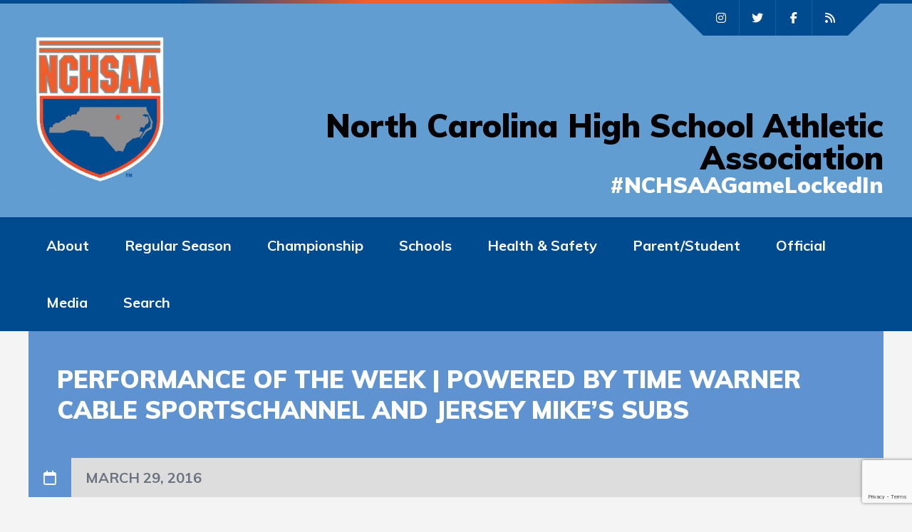

--- FILE ---
content_type: text/html; charset=UTF-8
request_url: https://www.nchsaa.org/performance-week-powered-time-warner-cable-sportschannel-and-jersey-mikes-subs-9/
body_size: 19625
content:
<!DOCTYPE html>
<html lang="en-US" class="no-js">

<head>
	<!-- Google Tag Manager -->
	<script>(function(w,d,s,l,i){w[l]=w[l]||[];w[l].push({'gtm.start':
	new Date().getTime(),event:'gtm.js'});var f=d.getElementsByTagName(s)[0],
	j=d.createElement(s),dl=l!='dataLayer'?'&l='+l:'';j.async=true;j.src=
	'https://www.googletagmanager.com/gtm.js?id='+i+dl;f.parentNode.insertBefore(j,f);
	})(window,document,'script','dataLayer','GTM-M8JPZ3BP');</script>
	<!-- End Google Tag Manager -->
	<meta charset="UTF-8">
	<meta name="viewport" content="width=device-width, height=device-height, initial-scale=1.0, maximum-scale=1.0, user-scalable=no" />
	<link rel="profile" href="http://gmpg.org/xfn/11">
<meta name='robots' content='index, follow, max-image-preview:large, max-snippet:-1, max-video-preview:-1' />
	<style>img:is([sizes="auto" i], [sizes^="auto," i]) { contain-intrinsic-size: 3000px 1500px }</style>
	
	<!-- This site is optimized with the Yoast SEO plugin v26.0 - https://yoast.com/wordpress/plugins/seo/ -->
	<title>Performance of the Week | Powered by Time Warner Cable SportsChannel and Jersey Mike&#039;s Subs - NCHSAA</title>
	<link rel="canonical" href="https://www.nchsaa.org/performance-week-powered-time-warner-cable-sportschannel-and-jersey-mikes-subs-9/" />
	<meta property="og:locale" content="en_US" />
	<meta property="og:type" content="article" />
	<meta property="og:title" content="Performance of the Week | Powered by Time Warner Cable SportsChannel and Jersey Mike&#039;s Subs - NCHSAA" />
	<meta property="og:description" content="CHAPEL HILL&mdash; Nick Jodway of Draughn High School and Haley Cashwell of Cape Fear High School have been named recipients of the NCHSAA Performance of the Week awards, powered by Time Warner Cable SportsChannel with Jersey Mike&rsquo;s Subs&reg;.&nbsp; Each week two athletes in North Carolina High School Athletic Association competition are selected for this award..." />
	<meta property="og:url" content="https://www.nchsaa.org/performance-week-powered-time-warner-cable-sportschannel-and-jersey-mikes-subs-9/" />
	<meta property="og:site_name" content="NCHSAA" />
	<meta property="article:publisher" content="https://facebook.com/NCHSAA/" />
	<meta property="article:published_time" content="2016-03-29T16:16:05+00:00" />
	<meta property="article:modified_time" content="2023-09-19T18:58:59+00:00" />
	<meta property="og:image" content="https://www.nchsaa.org/wp-content/uploads/2016/03/March29Banner.jpg" />
	<meta property="og:image:width" content="1180" />
	<meta property="og:image:height" content="350" />
	<meta property="og:image:type" content="image/jpeg" />
	<meta name="author" content="Juli Kidd" />
	<meta name="twitter:card" content="summary_large_image" />
	<meta name="twitter:creator" content="@nchsaa" />
	<meta name="twitter:site" content="@nchsaa" />
	<meta name="twitter:label1" content="Written by" />
	<meta name="twitter:data1" content="Juli Kidd" />
	<meta name="twitter:label2" content="Est. reading time" />
	<meta name="twitter:data2" content="1 minute" />
	<script type="application/ld+json" class="yoast-schema-graph">{"@context":"https://schema.org","@graph":[{"@type":"Article","@id":"https://www.nchsaa.org/performance-week-powered-time-warner-cable-sportschannel-and-jersey-mikes-subs-9/#article","isPartOf":{"@id":"https://www.nchsaa.org/performance-week-powered-time-warner-cable-sportschannel-and-jersey-mikes-subs-9/"},"author":{"name":"Juli Kidd","@id":"https://www.nchsaa.org/#/schema/person/11f506bcf3799552936e2d73b60dcf8c"},"headline":"Performance of the Week | Powered by Time Warner Cable SportsChannel and Jersey Mike&#8217;s Subs","datePublished":"2016-03-29T16:16:05+00:00","dateModified":"2023-09-19T18:58:59+00:00","mainEntityOfPage":{"@id":"https://www.nchsaa.org/performance-week-powered-time-warner-cable-sportschannel-and-jersey-mikes-subs-9/"},"wordCount":244,"publisher":{"@id":"https://www.nchsaa.org/#organization"},"image":{"@id":"https://www.nchsaa.org/performance-week-powered-time-warner-cable-sportschannel-and-jersey-mikes-subs-9/#primaryimage"},"thumbnailUrl":"https://www.nchsaa.org/wp-content/uploads/2016/03/March29Banner.jpg","inLanguage":"en-US"},{"@type":"WebPage","@id":"https://www.nchsaa.org/performance-week-powered-time-warner-cable-sportschannel-and-jersey-mikes-subs-9/","url":"https://www.nchsaa.org/performance-week-powered-time-warner-cable-sportschannel-and-jersey-mikes-subs-9/","name":"Performance of the Week | Powered by Time Warner Cable SportsChannel and Jersey Mike's Subs - NCHSAA","isPartOf":{"@id":"https://www.nchsaa.org/#website"},"primaryImageOfPage":{"@id":"https://www.nchsaa.org/performance-week-powered-time-warner-cable-sportschannel-and-jersey-mikes-subs-9/#primaryimage"},"image":{"@id":"https://www.nchsaa.org/performance-week-powered-time-warner-cable-sportschannel-and-jersey-mikes-subs-9/#primaryimage"},"thumbnailUrl":"https://www.nchsaa.org/wp-content/uploads/2016/03/March29Banner.jpg","datePublished":"2016-03-29T16:16:05+00:00","dateModified":"2023-09-19T18:58:59+00:00","breadcrumb":{"@id":"https://www.nchsaa.org/performance-week-powered-time-warner-cable-sportschannel-and-jersey-mikes-subs-9/#breadcrumb"},"inLanguage":"en-US","potentialAction":[{"@type":"ReadAction","target":["https://www.nchsaa.org/performance-week-powered-time-warner-cable-sportschannel-and-jersey-mikes-subs-9/"]}]},{"@type":"ImageObject","inLanguage":"en-US","@id":"https://www.nchsaa.org/performance-week-powered-time-warner-cable-sportschannel-and-jersey-mikes-subs-9/#primaryimage","url":"https://www.nchsaa.org/wp-content/uploads/2016/03/March29Banner.jpg","contentUrl":"https://www.nchsaa.org/wp-content/uploads/2016/03/March29Banner.jpg","width":1180,"height":350,"caption":"March29Banner"},{"@type":"BreadcrumbList","@id":"https://www.nchsaa.org/performance-week-powered-time-warner-cable-sportschannel-and-jersey-mikes-subs-9/#breadcrumb","itemListElement":[{"@type":"ListItem","position":1,"name":"Home","item":"https://www.nchsaa.org/"},{"@type":"ListItem","position":2,"name":"Blog","item":"https://www.nchsaa.org/blog/"},{"@type":"ListItem","position":3,"name":"Performance of the Week | Powered by Time Warner Cable SportsChannel and Jersey Mike&#8217;s Subs"}]},{"@type":"WebSite","@id":"https://www.nchsaa.org/#website","url":"https://www.nchsaa.org/","name":"NCHSAA","description":"#NCHSAAGameLockedIn","publisher":{"@id":"https://www.nchsaa.org/#organization"},"potentialAction":[{"@type":"SearchAction","target":{"@type":"EntryPoint","urlTemplate":"https://www.nchsaa.org/?s={search_term_string}"},"query-input":{"@type":"PropertyValueSpecification","valueRequired":true,"valueName":"search_term_string"}}],"inLanguage":"en-US"},{"@type":"Organization","@id":"https://www.nchsaa.org/#organization","name":"NCHSAA","url":"https://www.nchsaa.org/","logo":{"@type":"ImageObject","inLanguage":"en-US","@id":"https://www.nchsaa.org/#/schema/logo/image/","url":"https://www.nchsaa.org/wp-content/uploads/2023/01/NCHSAA_Logo2015-NoSquare-100x131-1.jpg","contentUrl":"https://www.nchsaa.org/wp-content/uploads/2023/01/NCHSAA_Logo2015-NoSquare-100x131-1.jpg","width":100,"height":131,"caption":"NCHSAA"},"image":{"@id":"https://www.nchsaa.org/#/schema/logo/image/"},"sameAs":["https://facebook.com/NCHSAA/","https://x.com/nchsaa","https://instagram.com/nchsaa"]},{"@type":"Person","@id":"https://www.nchsaa.org/#/schema/person/11f506bcf3799552936e2d73b60dcf8c","name":"Juli Kidd","image":{"@type":"ImageObject","inLanguage":"en-US","@id":"https://www.nchsaa.org/#/schema/person/image/","url":"https://secure.gravatar.com/avatar/32f223ee048dbe523426176a6f04d13f0d33107f5b47c38b581b1f19e418220e?s=96&d=mm&r=g","contentUrl":"https://secure.gravatar.com/avatar/32f223ee048dbe523426176a6f04d13f0d33107f5b47c38b581b1f19e418220e?s=96&d=mm&r=g","caption":"Juli Kidd"},"url":"https://www.nchsaa.org/author/jkidd/"}]}</script>
	<!-- / Yoast SEO plugin. -->


<link rel='dns-prefetch' href='//cdn.jsdelivr.net' />
<link rel='dns-prefetch' href='//kit.fontawesome.com' />
<link rel='dns-prefetch' href='//fonts.googleapis.com' />
<link rel="alternate" type="application/rss+xml" title="NCHSAA &raquo; Feed" href="https://www.nchsaa.org/feed/" />
<link rel="alternate" type="application/rss+xml" title="NCHSAA &raquo; Comments Feed" href="https://www.nchsaa.org/comments/feed/" />
<script type="text/javascript">
/* <![CDATA[ */
window._wpemojiSettings = {"baseUrl":"https:\/\/s.w.org\/images\/core\/emoji\/16.0.1\/72x72\/","ext":".png","svgUrl":"https:\/\/s.w.org\/images\/core\/emoji\/16.0.1\/svg\/","svgExt":".svg","source":{"concatemoji":"https:\/\/www.nchsaa.org\/wp-includes\/js\/wp-emoji-release.min.js?ver=6.8.3"}};
/*! This file is auto-generated */
!function(s,n){var o,i,e;function c(e){try{var t={supportTests:e,timestamp:(new Date).valueOf()};sessionStorage.setItem(o,JSON.stringify(t))}catch(e){}}function p(e,t,n){e.clearRect(0,0,e.canvas.width,e.canvas.height),e.fillText(t,0,0);var t=new Uint32Array(e.getImageData(0,0,e.canvas.width,e.canvas.height).data),a=(e.clearRect(0,0,e.canvas.width,e.canvas.height),e.fillText(n,0,0),new Uint32Array(e.getImageData(0,0,e.canvas.width,e.canvas.height).data));return t.every(function(e,t){return e===a[t]})}function u(e,t){e.clearRect(0,0,e.canvas.width,e.canvas.height),e.fillText(t,0,0);for(var n=e.getImageData(16,16,1,1),a=0;a<n.data.length;a++)if(0!==n.data[a])return!1;return!0}function f(e,t,n,a){switch(t){case"flag":return n(e,"\ud83c\udff3\ufe0f\u200d\u26a7\ufe0f","\ud83c\udff3\ufe0f\u200b\u26a7\ufe0f")?!1:!n(e,"\ud83c\udde8\ud83c\uddf6","\ud83c\udde8\u200b\ud83c\uddf6")&&!n(e,"\ud83c\udff4\udb40\udc67\udb40\udc62\udb40\udc65\udb40\udc6e\udb40\udc67\udb40\udc7f","\ud83c\udff4\u200b\udb40\udc67\u200b\udb40\udc62\u200b\udb40\udc65\u200b\udb40\udc6e\u200b\udb40\udc67\u200b\udb40\udc7f");case"emoji":return!a(e,"\ud83e\udedf")}return!1}function g(e,t,n,a){var r="undefined"!=typeof WorkerGlobalScope&&self instanceof WorkerGlobalScope?new OffscreenCanvas(300,150):s.createElement("canvas"),o=r.getContext("2d",{willReadFrequently:!0}),i=(o.textBaseline="top",o.font="600 32px Arial",{});return e.forEach(function(e){i[e]=t(o,e,n,a)}),i}function t(e){var t=s.createElement("script");t.src=e,t.defer=!0,s.head.appendChild(t)}"undefined"!=typeof Promise&&(o="wpEmojiSettingsSupports",i=["flag","emoji"],n.supports={everything:!0,everythingExceptFlag:!0},e=new Promise(function(e){s.addEventListener("DOMContentLoaded",e,{once:!0})}),new Promise(function(t){var n=function(){try{var e=JSON.parse(sessionStorage.getItem(o));if("object"==typeof e&&"number"==typeof e.timestamp&&(new Date).valueOf()<e.timestamp+604800&&"object"==typeof e.supportTests)return e.supportTests}catch(e){}return null}();if(!n){if("undefined"!=typeof Worker&&"undefined"!=typeof OffscreenCanvas&&"undefined"!=typeof URL&&URL.createObjectURL&&"undefined"!=typeof Blob)try{var e="postMessage("+g.toString()+"("+[JSON.stringify(i),f.toString(),p.toString(),u.toString()].join(",")+"));",a=new Blob([e],{type:"text/javascript"}),r=new Worker(URL.createObjectURL(a),{name:"wpTestEmojiSupports"});return void(r.onmessage=function(e){c(n=e.data),r.terminate(),t(n)})}catch(e){}c(n=g(i,f,p,u))}t(n)}).then(function(e){for(var t in e)n.supports[t]=e[t],n.supports.everything=n.supports.everything&&n.supports[t],"flag"!==t&&(n.supports.everythingExceptFlag=n.supports.everythingExceptFlag&&n.supports[t]);n.supports.everythingExceptFlag=n.supports.everythingExceptFlag&&!n.supports.flag,n.DOMReady=!1,n.readyCallback=function(){n.DOMReady=!0}}).then(function(){return e}).then(function(){var e;n.supports.everything||(n.readyCallback(),(e=n.source||{}).concatemoji?t(e.concatemoji):e.wpemoji&&e.twemoji&&(t(e.twemoji),t(e.wpemoji)))}))}((window,document),window._wpemojiSettings);
/* ]]> */
</script>
<style id='wp-emoji-styles-inline-css' type='text/css'>

	img.wp-smiley, img.emoji {
		display: inline !important;
		border: none !important;
		box-shadow: none !important;
		height: 1em !important;
		width: 1em !important;
		margin: 0 0.07em !important;
		vertical-align: -0.1em !important;
		background: none !important;
		padding: 0 !important;
	}
</style>
<link rel='stylesheet' id='wp-block-library-css' href='https://www.nchsaa.org/wp-includes/css/dist/block-library/style.min.css?ver=6.8.3' type='text/css' media='all' />
<style id='classic-theme-styles-inline-css' type='text/css'>
/*! This file is auto-generated */
.wp-block-button__link{color:#fff;background-color:#32373c;border-radius:9999px;box-shadow:none;text-decoration:none;padding:calc(.667em + 2px) calc(1.333em + 2px);font-size:1.125em}.wp-block-file__button{background:#32373c;color:#fff;text-decoration:none}
</style>
<link rel='stylesheet' id='wp-components-css' href='https://www.nchsaa.org/wp-includes/css/dist/components/style.min.css?ver=6.8.3' type='text/css' media='all' />
<link rel='stylesheet' id='wp-preferences-css' href='https://www.nchsaa.org/wp-includes/css/dist/preferences/style.min.css?ver=6.8.3' type='text/css' media='all' />
<link rel='stylesheet' id='wp-block-editor-css' href='https://www.nchsaa.org/wp-includes/css/dist/block-editor/style.min.css?ver=6.8.3' type='text/css' media='all' />
<link rel='stylesheet' id='popup-maker-block-library-style-css' href='https://www.nchsaa.org/wp-content/plugins/popup-maker/dist/packages/block-library-style.css?ver=dbea705cfafe089d65f1' type='text/css' media='all' />
<style id='font-awesome-svg-styles-default-inline-css' type='text/css'>
.svg-inline--fa {
  display: inline-block;
  height: 1em;
  overflow: visible;
  vertical-align: -.125em;
}
</style>
<link rel='stylesheet' id='font-awesome-svg-styles-css' href='https://www.nchsaa.org/wp-content/uploads/font-awesome/v6.7.2/css/svg-with-js.css' type='text/css' media='all' />
<style id='font-awesome-svg-styles-inline-css' type='text/css'>
   .wp-block-font-awesome-icon svg::before,
   .wp-rich-text-font-awesome-icon svg::before {content: unset;}
</style>
<style id='global-styles-inline-css' type='text/css'>
:root{--wp--preset--aspect-ratio--square: 1;--wp--preset--aspect-ratio--4-3: 4/3;--wp--preset--aspect-ratio--3-4: 3/4;--wp--preset--aspect-ratio--3-2: 3/2;--wp--preset--aspect-ratio--2-3: 2/3;--wp--preset--aspect-ratio--16-9: 16/9;--wp--preset--aspect-ratio--9-16: 9/16;--wp--preset--color--black: #000000;--wp--preset--color--cyan-bluish-gray: #abb8c3;--wp--preset--color--white: #ffffff;--wp--preset--color--pale-pink: #f78da7;--wp--preset--color--vivid-red: #cf2e2e;--wp--preset--color--luminous-vivid-orange: #ff6900;--wp--preset--color--luminous-vivid-amber: #fcb900;--wp--preset--color--light-green-cyan: #7bdcb5;--wp--preset--color--vivid-green-cyan: #00d084;--wp--preset--color--pale-cyan-blue: #8ed1fc;--wp--preset--color--vivid-cyan-blue: #0693e3;--wp--preset--color--vivid-purple: #9b51e0;--wp--preset--gradient--vivid-cyan-blue-to-vivid-purple: linear-gradient(135deg,rgba(6,147,227,1) 0%,rgb(155,81,224) 100%);--wp--preset--gradient--light-green-cyan-to-vivid-green-cyan: linear-gradient(135deg,rgb(122,220,180) 0%,rgb(0,208,130) 100%);--wp--preset--gradient--luminous-vivid-amber-to-luminous-vivid-orange: linear-gradient(135deg,rgba(252,185,0,1) 0%,rgba(255,105,0,1) 100%);--wp--preset--gradient--luminous-vivid-orange-to-vivid-red: linear-gradient(135deg,rgba(255,105,0,1) 0%,rgb(207,46,46) 100%);--wp--preset--gradient--very-light-gray-to-cyan-bluish-gray: linear-gradient(135deg,rgb(238,238,238) 0%,rgb(169,184,195) 100%);--wp--preset--gradient--cool-to-warm-spectrum: linear-gradient(135deg,rgb(74,234,220) 0%,rgb(151,120,209) 20%,rgb(207,42,186) 40%,rgb(238,44,130) 60%,rgb(251,105,98) 80%,rgb(254,248,76) 100%);--wp--preset--gradient--blush-light-purple: linear-gradient(135deg,rgb(255,206,236) 0%,rgb(152,150,240) 100%);--wp--preset--gradient--blush-bordeaux: linear-gradient(135deg,rgb(254,205,165) 0%,rgb(254,45,45) 50%,rgb(107,0,62) 100%);--wp--preset--gradient--luminous-dusk: linear-gradient(135deg,rgb(255,203,112) 0%,rgb(199,81,192) 50%,rgb(65,88,208) 100%);--wp--preset--gradient--pale-ocean: linear-gradient(135deg,rgb(255,245,203) 0%,rgb(182,227,212) 50%,rgb(51,167,181) 100%);--wp--preset--gradient--electric-grass: linear-gradient(135deg,rgb(202,248,128) 0%,rgb(113,206,126) 100%);--wp--preset--gradient--midnight: linear-gradient(135deg,rgb(2,3,129) 0%,rgb(40,116,252) 100%);--wp--preset--font-size--small: 13px;--wp--preset--font-size--medium: 20px;--wp--preset--font-size--large: 36px;--wp--preset--font-size--x-large: 42px;--wp--preset--spacing--20: 0.44rem;--wp--preset--spacing--30: 0.67rem;--wp--preset--spacing--40: 1rem;--wp--preset--spacing--50: 1.5rem;--wp--preset--spacing--60: 2.25rem;--wp--preset--spacing--70: 3.38rem;--wp--preset--spacing--80: 5.06rem;--wp--preset--shadow--natural: 6px 6px 9px rgba(0, 0, 0, 0.2);--wp--preset--shadow--deep: 12px 12px 50px rgba(0, 0, 0, 0.4);--wp--preset--shadow--sharp: 6px 6px 0px rgba(0, 0, 0, 0.2);--wp--preset--shadow--outlined: 6px 6px 0px -3px rgba(255, 255, 255, 1), 6px 6px rgba(0, 0, 0, 1);--wp--preset--shadow--crisp: 6px 6px 0px rgba(0, 0, 0, 1);}:where(.is-layout-flex){gap: 0.5em;}:where(.is-layout-grid){gap: 0.5em;}body .is-layout-flex{display: flex;}.is-layout-flex{flex-wrap: wrap;align-items: center;}.is-layout-flex > :is(*, div){margin: 0;}body .is-layout-grid{display: grid;}.is-layout-grid > :is(*, div){margin: 0;}:where(.wp-block-columns.is-layout-flex){gap: 2em;}:where(.wp-block-columns.is-layout-grid){gap: 2em;}:where(.wp-block-post-template.is-layout-flex){gap: 1.25em;}:where(.wp-block-post-template.is-layout-grid){gap: 1.25em;}.has-black-color{color: var(--wp--preset--color--black) !important;}.has-cyan-bluish-gray-color{color: var(--wp--preset--color--cyan-bluish-gray) !important;}.has-white-color{color: var(--wp--preset--color--white) !important;}.has-pale-pink-color{color: var(--wp--preset--color--pale-pink) !important;}.has-vivid-red-color{color: var(--wp--preset--color--vivid-red) !important;}.has-luminous-vivid-orange-color{color: var(--wp--preset--color--luminous-vivid-orange) !important;}.has-luminous-vivid-amber-color{color: var(--wp--preset--color--luminous-vivid-amber) !important;}.has-light-green-cyan-color{color: var(--wp--preset--color--light-green-cyan) !important;}.has-vivid-green-cyan-color{color: var(--wp--preset--color--vivid-green-cyan) !important;}.has-pale-cyan-blue-color{color: var(--wp--preset--color--pale-cyan-blue) !important;}.has-vivid-cyan-blue-color{color: var(--wp--preset--color--vivid-cyan-blue) !important;}.has-vivid-purple-color{color: var(--wp--preset--color--vivid-purple) !important;}.has-black-background-color{background-color: var(--wp--preset--color--black) !important;}.has-cyan-bluish-gray-background-color{background-color: var(--wp--preset--color--cyan-bluish-gray) !important;}.has-white-background-color{background-color: var(--wp--preset--color--white) !important;}.has-pale-pink-background-color{background-color: var(--wp--preset--color--pale-pink) !important;}.has-vivid-red-background-color{background-color: var(--wp--preset--color--vivid-red) !important;}.has-luminous-vivid-orange-background-color{background-color: var(--wp--preset--color--luminous-vivid-orange) !important;}.has-luminous-vivid-amber-background-color{background-color: var(--wp--preset--color--luminous-vivid-amber) !important;}.has-light-green-cyan-background-color{background-color: var(--wp--preset--color--light-green-cyan) !important;}.has-vivid-green-cyan-background-color{background-color: var(--wp--preset--color--vivid-green-cyan) !important;}.has-pale-cyan-blue-background-color{background-color: var(--wp--preset--color--pale-cyan-blue) !important;}.has-vivid-cyan-blue-background-color{background-color: var(--wp--preset--color--vivid-cyan-blue) !important;}.has-vivid-purple-background-color{background-color: var(--wp--preset--color--vivid-purple) !important;}.has-black-border-color{border-color: var(--wp--preset--color--black) !important;}.has-cyan-bluish-gray-border-color{border-color: var(--wp--preset--color--cyan-bluish-gray) !important;}.has-white-border-color{border-color: var(--wp--preset--color--white) !important;}.has-pale-pink-border-color{border-color: var(--wp--preset--color--pale-pink) !important;}.has-vivid-red-border-color{border-color: var(--wp--preset--color--vivid-red) !important;}.has-luminous-vivid-orange-border-color{border-color: var(--wp--preset--color--luminous-vivid-orange) !important;}.has-luminous-vivid-amber-border-color{border-color: var(--wp--preset--color--luminous-vivid-amber) !important;}.has-light-green-cyan-border-color{border-color: var(--wp--preset--color--light-green-cyan) !important;}.has-vivid-green-cyan-border-color{border-color: var(--wp--preset--color--vivid-green-cyan) !important;}.has-pale-cyan-blue-border-color{border-color: var(--wp--preset--color--pale-cyan-blue) !important;}.has-vivid-cyan-blue-border-color{border-color: var(--wp--preset--color--vivid-cyan-blue) !important;}.has-vivid-purple-border-color{border-color: var(--wp--preset--color--vivid-purple) !important;}.has-vivid-cyan-blue-to-vivid-purple-gradient-background{background: var(--wp--preset--gradient--vivid-cyan-blue-to-vivid-purple) !important;}.has-light-green-cyan-to-vivid-green-cyan-gradient-background{background: var(--wp--preset--gradient--light-green-cyan-to-vivid-green-cyan) !important;}.has-luminous-vivid-amber-to-luminous-vivid-orange-gradient-background{background: var(--wp--preset--gradient--luminous-vivid-amber-to-luminous-vivid-orange) !important;}.has-luminous-vivid-orange-to-vivid-red-gradient-background{background: var(--wp--preset--gradient--luminous-vivid-orange-to-vivid-red) !important;}.has-very-light-gray-to-cyan-bluish-gray-gradient-background{background: var(--wp--preset--gradient--very-light-gray-to-cyan-bluish-gray) !important;}.has-cool-to-warm-spectrum-gradient-background{background: var(--wp--preset--gradient--cool-to-warm-spectrum) !important;}.has-blush-light-purple-gradient-background{background: var(--wp--preset--gradient--blush-light-purple) !important;}.has-blush-bordeaux-gradient-background{background: var(--wp--preset--gradient--blush-bordeaux) !important;}.has-luminous-dusk-gradient-background{background: var(--wp--preset--gradient--luminous-dusk) !important;}.has-pale-ocean-gradient-background{background: var(--wp--preset--gradient--pale-ocean) !important;}.has-electric-grass-gradient-background{background: var(--wp--preset--gradient--electric-grass) !important;}.has-midnight-gradient-background{background: var(--wp--preset--gradient--midnight) !important;}.has-small-font-size{font-size: var(--wp--preset--font-size--small) !important;}.has-medium-font-size{font-size: var(--wp--preset--font-size--medium) !important;}.has-large-font-size{font-size: var(--wp--preset--font-size--large) !important;}.has-x-large-font-size{font-size: var(--wp--preset--font-size--x-large) !important;}
:where(.wp-block-post-template.is-layout-flex){gap: 1.25em;}:where(.wp-block-post-template.is-layout-grid){gap: 1.25em;}
:where(.wp-block-columns.is-layout-flex){gap: 2em;}:where(.wp-block-columns.is-layout-grid){gap: 2em;}
:root :where(.wp-block-pullquote){font-size: 1.5em;line-height: 1.6;}
</style>
<link rel='stylesheet' id='contact-form-7-css' href='https://www.nchsaa.org/wp-content/plugins/contact-form-7/includes/css/styles.css?ver=6.1.2' type='text/css' media='all' />
<link rel='stylesheet' id='sportix-cpt-styles-css' href='https://www.nchsaa.org/wp-content/plugins/sportixfeatures/css/style.css?ver=1.0' type='text/css' media='all' />
<link rel='stylesheet' id='rrssb-css' href='https://www.nchsaa.org/wp-content/plugins/sportixfeatures/css/rrssb.css?ver=4.6.3' type='text/css' media='all' />
<link rel='stylesheet' id='dashicons-css' href='https://www.nchsaa.org/wp-includes/css/dashicons.min.css?ver=6.8.3' type='text/css' media='all' />
<link rel='stylesheet' id='sportspress-general-css' href='//www.nchsaa.org/wp-content/plugins/sportspress/assets/css/sportspress.css?ver=2.7.26' type='text/css' media='all' />
<link rel='stylesheet' id='sportspress-icons-css' href='//www.nchsaa.org/wp-content/plugins/sportspress/assets/css/icons.css?ver=2.7.26' type='text/css' media='all' />
<link rel='stylesheet' id='wpos-slick-style-css' href='https://www.nchsaa.org/wp-content/plugins/wp-responsive-recent-post-slider/assets/css/slick.css?ver=3.6.5' type='text/css' media='all' />
<link rel='stylesheet' id='wppsac-public-style-css' href='https://www.nchsaa.org/wp-content/plugins/wp-responsive-recent-post-slider/assets/css/recent-post-style.css?ver=3.6.5' type='text/css' media='all' />
<link rel='stylesheet' id='uag-style-5118-css' href='https://www.nchsaa.org/wp-content/uploads/uag-plugin/assets/5000/uag-css-5118.css?ver=1768594269' type='text/css' media='all' />
<link rel='stylesheet' id='sportix-style-css' href='https://www.nchsaa.org/wp-content/themes/sportix/style.css?ver=2.8.2' type='text/css' media='all' />
<link rel='stylesheet' id='child-style-css' href='https://www.nchsaa.org/wp-content/themes/sportix-child/style.css?ver=20251106' type='text/css' media='all' />
<link rel='stylesheet' id='sportix-fonts-css' href='//fonts.googleapis.com/css?family=Muli%3A400%2C400i%2C700%2C900&#038;subset=latin-ext&#038;ver=6.8.3' type='text/css' media='all' />
<link rel='stylesheet' id='normalize-css' href='https://www.nchsaa.org/wp-content/themes/sportix/css/normalize.css?ver=1.0' type='text/css' media='all' />
<link rel='stylesheet' id='slick-css' href='https://www.nchsaa.org/wp-content/themes/sportix/css/slick.css?ver=4.6.3' type='text/css' media='all' />
<link rel='stylesheet' id='featherlight-css' href='https://www.nchsaa.org/wp-content/themes/sportix/css/featherlight.css?ver=4.6.3' type='text/css' media='all' />
<link rel='stylesheet' id='sportix-sportspress-css' href='https://www.nchsaa.org/wp-content/themes/sportix/css/sportspress.css?ver=1.0' type='text/css' media='all' />
<link rel='stylesheet' id='sportix-custom-css' href='https://www.nchsaa.org/wp-content/themes/sportix/css/custom.css?ver=1.0' type='text/css' media='all' />
<style id='sportix-custom-inline-css' type='text/css'>
#sportix-header-logo {width: 200px;}#sportix-header-logo2 img {max-width: 200px;}#sportix-header-inner {height:300px;}#sportix-site-tagline {font-size: 45px;}#sportix-site-title {font-size: 31px;}#sportix-header{background-color: rgba(255,255,255,0.3);}#sportix-header-bg-loader{background-color: #1e73be;}#sportix-site-tagline {color: #000000;}#sportix-footer,.sportix-header-icons-fl > li,#sportix-loggedin .tml-user-links,#sportix-toggle-icons,#sportix-header-icons,.featherlight .featherlight-close-icon,.sportix-post-slider-wrapper,.ytv-list-header,.ytv-playlists,.ytv-canvas {background: #004a90;}#sportix-loggedin .tml-user-links li {border-bottom: 1px solid #004a90;}#sportix-footer #wp-calendar tbody td,#sportix-footer table tfoot tr {border:1px solid #004a90;}#sportix-footer .sportix-accordion-header {border-top:1px solid #004a90;}.sportix-header-icons-fl > li:first-child:before {border-color: transparent #004a90 transparent transparent;}.sportix-header-icons-fl > li:last-child:after {border-color: transparent transparent transparent #004a90;}.sportix-zoom-icon,#wp-calendar tbody td a,#sportix-main-menu ul.sportix-nav > li:before,.sportix-footer-icons ul li,.tipr_content,.ytv-list .ytv-thumb span {background: #f15d2c;}.ytv-canvas ::-webkit-scrollbar-thumb {background: #f15d2c;}a:hover,.sportix-header-icons-fl > li a:hover,.sportix-posts-info li .fa,.sportix-meta .fa,.highlight,.sportix-calendar-blocks-content time:before,.sportix-widget-title span strong,.sportix-venue-label .fa,#sportix-cart-link:hover,.sportix-dropdown:hover,.ytv-list:hover:after,p.sportix-player-carousel-info,.sportix-count-info i,.sportix-event-list-item .fa,.sportix-carousel-post-date a .fa,.sportix-xs-article-right p .fa,.featherlight .featherlight-close-icon:hover,.tagcloud .sportix-tag-count,#bbpress-forums a:hover,.sportix-post-slider-desc h1 a:hover,.sportix-post-slider-desc h2 a:hover,.sportix-post-slider-desc h3 a:hover,.sportix-post-slider-desc h4 a:hover,.sportix-post-slider-desc h5 a:hover,.sportix-post-slider-desc h6 a:hover,.sportix-slider-price,.sportix-page-title h1 strong {color: #f15d2c;}#sportix-footer {border-bottom: 5px solid #f15d2c;}#sportix-loggedin .tml-user-links,.post.sticky {border-top: 5px solid #f15d2c;}blockquote,.widget_menu ul li  {border-left: 3px solid #f15d2c;}.sportix-player-details-box-1  {border-bottom: 3px solid #f15d2c;}#wp-calendar tbody td#today:after {border-top: 15px solid #f15d2c;}.sp-template.sportix-template-player-list h4 span {border-color: #f15d2c;}.tipr_point_above:after {border-top-color: #f15d2c;}.tipr_point_below:after {border-bottom-color: #f15d2c;}@media only screen and (max-width: 1170px) {.sportix-btn-dropdown {background-color: #f15d2c;}}@media only screen and (max-width: 800px) {#sportix-footer {border-bottom: 5px solid #f15d2c;}}#sportix-header:before {background-image: linear-gradient(to right, #004a90, #004a90, #f15d2c, #f15d2c, #004a90, #004a90);}#sportix-footer:after {background-image: linear-gradient(to right, #004a90, #004a90, #004a90, #f15d2c, #f15d2c);}.sportix-countdown {background: linear-gradient(-45deg, #5e92d1, #5e92d1, #f15d2c, #f15d2c);}#sportix-main-menu ul.sportix-nav li,input[type="submit"]:hover, .sportix-button:hover, button[type="submit"]:hover, input[type="button"]:hover,span.sportix-page-title-count,body.sportix .sow-features-list .sow-features-feature p.sow-more-text a:hover,#wp-calendar thead th,#header-menu-container,#sportix-toggle-menu,.sportix-credits-inner,.sp-table-wrapper .dataTables_paginate .paginate_button:hover,body.sportix .sp-table-wrapper .dataTables_paginate .current,#sportix-footer-tipr .tipr_content,.icon-count.sportix-woo-cart-count,.featherlight-next:hover,.featherlight-previous:hover {background: #004a90;}a,#sportix-footer .sportix-footer-icons ul li a:hover {color: #004a90;}#sportix-main-menu .sportix-nav > li:first-child:hover:before {border-color: transparent #004a90 transparent transparent;}#sportix-footer-tipr .tipr_point_above:after {border-top-color: #004a90;}@media only screen and (max-width: 1170px) {#sportix-main-menu ul.sportix-nav ul li:hover {background: #004a90;}}a,.sportix-sidebar-box a:hover,#sportix-footer a:hover,#sportix-back-to-top a,.slick-dots li button:before,.sp-tab-menu .sp-tab-menu-item.sp-tab-menu-item-active,.sportix-event-results,.sportix-event-results a,.sp-template-countdown .sp-countdown,.sportix-match-time .fa {color:#5e92d1;}.sportix-page-title-inner,.sportix-date-icon,.slick-arrow,.slick-arrow:hover,.slick-arrow:active,.slick-arrow:focus,#sportix-gallery-slider a:before,.sportix-price,body.sportix .pp_previous:before,body.sportix .pp_next:before,.sportix-pager span.current,.sportix-pager a:hover,input[type="submit"], .sportix-button, button[type="submit"], input[type="button"],.sportix_comments_block h3 div,body.sportix .sow-features-list .sow-features-feature p.sow-more-text a,#wp-calendar caption,.sp-table-wrapper .dataTables_paginate .paginate_button,.sportix-player-num,.sportix-article-score,.featherlight-next,.featherlight-previous,body.sportix .sp-table-wrapper .dataTables_paginate span.ellipsis,.sportix-result {background: #5e92d1;}div.bbp-template-notice,div.indicator-hint,div.bbp-template-notice.info {border-color: #5e92d1;}.featherlight-loading .featherlight-content {border-left-color: #5e92d1;}.sportix-widget-title span {border-bottom: 3px solid #5e92d1;}blockquote,.widget_menu ul li {border-left:3px solid #5e92d1;}.resp-tabs-list li.resp-tab-active {border-top: 3px solid #5e92d1;}.sportix-bg-loader:before,body.sportix .pp_loaderIcon:before {border-top-color: #5e92d1;}#sportix-footer,#sportix-footer a,#sportix-footer p,#sportix-footer .slick-dots li button:before {color: #ffffff;}
</style>
<link rel='stylesheet' id='searchwp-forms-css' href='https://www.nchsaa.org/wp-content/plugins/searchwp/assets/css/frontend/search-forms.min.css?ver=4.5.1' type='text/css' media='all' />
<link rel='stylesheet' id='popup-maker-site-css' href='https://www.nchsaa.org/wp-content/plugins/popup-maker/dist/assets/site.css?ver=1.21.4' type='text/css' media='all' />
<style id='popup-maker-site-inline-css' type='text/css'>
/* Popup Google Fonts */
@import url('//fonts.googleapis.com/css?family=Montserrat:100');

/* Popup Theme 42057: Office Closed */
.pum-theme-42057, .pum-theme-office-closed { background-color: rgba( 255, 255, 255, 1.00 ) } 
.pum-theme-42057 .pum-container, .pum-theme-office-closed .pum-container { padding: 19px; border-radius: 1px; border: 1px solid #000000; box-shadow: 11px 8px 3px 3px rgba( 2, 2, 2, 0.23 ); background-color: rgba( 255, 255, 255, 1.00 ) } 
.pum-theme-42057 .pum-title, .pum-theme-office-closed .pum-title { color: #000000; text-align: left; text-shadow: 0px 0px 0px rgba( 4, 74, 144, 0.23 ); font-family: inherit; font-weight: 700; font-size: 32px; line-height: 36px } 
.pum-theme-42057 .pum-content, .pum-theme-office-closed .pum-content { color: #8c8c8c; font-family: inherit; font-weight: 400 } 
.pum-theme-42057 .pum-content + .pum-close, .pum-theme-office-closed .pum-content + .pum-close { position: absolute; height: auto; width: 100px; left: auto; right: 0px; bottom: auto; top: 0px; padding: 8px; color: #000044a90; font-family: inherit; font-weight: 400; font-size: 21px; line-height: 36px; border: 1px solid #ffffff; border-radius: 0px; box-shadow: 1px 1px 3px 0px rgba( 2, 2, 2, 0.23 ); text-shadow: 0px 0px 0px rgba( 0, 0, 0, 0.23 ); background-color: rgba( 241, 93, 44, 1.00 ) } 

/* Popup Theme 29026: Floating Bar - Soft Blue */
.pum-theme-29026, .pum-theme-floating-bar { background-color: rgba( 255, 255, 255, 0.00 ) } 
.pum-theme-29026 .pum-container, .pum-theme-floating-bar .pum-container { padding: 8px; border-radius: 0px; border: 1px groove #1e73be; box-shadow: 1px 1px 3px 0px rgba( 2, 2, 2, 0.23 ); background-color: rgba( 255, 255, 255, 1.00 ) } 
.pum-theme-29026 .pum-title, .pum-theme-floating-bar .pum-title { color: #505050; text-align: left; text-shadow: 0px 0px 0px rgba( 2, 2, 2, 0.23 ); font-family: inherit; font-weight: 400; font-size: 32px; line-height: 36px } 
.pum-theme-29026 .pum-content, .pum-theme-floating-bar .pum-content { color: #505050; font-family: inherit; font-weight: 400 } 
.pum-theme-29026 .pum-content + .pum-close, .pum-theme-floating-bar .pum-content + .pum-close { position: absolute; height: 18px; width: 18px; left: auto; right: 5px; bottom: auto; top: 50%; padding: 0px; color: #505050; font-family: Sans-Serif; font-weight: 700; font-size: 15px; line-height: 18px; border: 1px solid #505050; border-radius: 15px; box-shadow: 0px 0px 0px 0px rgba( 2, 2, 2, 0.00 ); text-shadow: 0px 0px 0px rgba( 0, 0, 0, 0.00 ); background-color: rgba( 255, 255, 255, 0.00 ); transform: translate(0, -50%) } 

/* Popup Theme 29025: Framed Border - Red */
.pum-theme-29025, .pum-theme-framed-border { background-color: rgba( 255, 255, 255, 0.50 ) } 
.pum-theme-29025 .pum-container, .pum-theme-framed-border .pum-container { padding: 18px; border-radius: 0px; border: 20px outset #dd3333; box-shadow: 1px 1px 3px 0px rgba( 2, 2, 2, 0.97 ) inset; background-color: rgba( 255, 251, 239, 1.00 ) } 
.pum-theme-29025 .pum-title, .pum-theme-framed-border .pum-title { color: #dd3333; text-align: left; text-shadow: 0px 0px 0px rgba( 2, 2, 2, 0.23 ); font-family: inherit; font-weight: 100; font-size: 32px; line-height: 36px } 
.pum-theme-29025 .pum-content, .pum-theme-framed-border .pum-content { color: #2d2d2d; font-family: inherit; font-weight: 100 } 
.pum-theme-29025 .pum-content + .pum-close, .pum-theme-framed-border .pum-content + .pum-close { position: absolute; height: 21px; width: 58px; left: auto; right: -20px; bottom: auto; top: -20px; padding: 0px; color: #ffffff; font-family: Tahoma; font-weight: 700; font-size: 16px; line-height: 18px; border: 1px none #ffffff; border-radius: 0px; box-shadow: 0px 0px 0px 0px rgba( 2, 2, 2, 0.23 ); text-shadow: 0px 0px 0px rgba( 0, 0, 0, 0.23 ); background-color: rgba( 0, 0, 0, 0.55 ) } 

/* Popup Theme 29023: Hello Box */
.pum-theme-29023, .pum-theme-hello-box { background-color: rgba( 0, 0, 0, 0.75 ) } 
.pum-theme-29023 .pum-container, .pum-theme-hello-box .pum-container { padding: 30px; border-radius: 80px; border: 14px solid #004a90; box-shadow: 0px 0px 0px 0px rgba( 2, 2, 2, 0.00 ); background-color: rgba( 255, 255, 255, 1.00 ) } 
.pum-theme-29023 .pum-title, .pum-theme-hello-box .pum-title { color: #2d2d2d; text-align: left; text-shadow: 0px 0px 0px rgba( 2, 2, 2, 0.23 ); font-family: Montserrat; font-weight: 100; font-size: 32px; line-height: 36px } 
.pum-theme-29023 .pum-content, .pum-theme-hello-box .pum-content { color: #2d2d2d; font-family: inherit; font-weight: 100 } 
.pum-theme-29023 .pum-content + .pum-close, .pum-theme-hello-box .pum-content + .pum-close { position: absolute; height: auto; width: auto; left: auto; right: -30px; bottom: auto; top: -30px; padding: 0px; color: #2d2d2d; font-family: Times New Roman; font-weight: 100; font-size: 32px; line-height: 28px; border: 1px none #ffffff; border-radius: 28px; box-shadow: 0px 0px 0px 0px rgba( 2, 2, 2, 0.23 ); text-shadow: 0px 0px 0px rgba( 0, 0, 0, 0.23 ); background-color: rgba( 255, 255, 255, 1.00 ) } 

/* Popup Theme 29021: Light Box */
.pum-theme-29021, .pum-theme-lightbox { background-color: rgba( 0, 0, 0, 0.60 ) } 
.pum-theme-29021 .pum-container, .pum-theme-lightbox .pum-container { padding: 18px; border-radius: 3px; border: 8px solid #000000; box-shadow: 0px 0px 30px 0px rgba( 2, 2, 2, 1.00 ); background-color: rgba( 255, 168, 168, 1.00 ) } 
.pum-theme-29021 .pum-title, .pum-theme-lightbox .pum-title { color: #000000; text-align: left; text-shadow: 0px 0px 0px rgba( 2, 2, 2, 0.23 ); font-family: inherit; font-weight: 100; font-size: 32px; line-height: 36px } 
.pum-theme-29021 .pum-content, .pum-theme-lightbox .pum-content { color: #000000; font-family: inherit; font-weight: 100 } 
.pum-theme-29021 .pum-content + .pum-close, .pum-theme-lightbox .pum-content + .pum-close { position: absolute; height: 26px; width: 26px; left: auto; right: -13px; bottom: auto; top: -13px; padding: 0px; color: #ffffff; font-family: Arial; font-weight: 100; font-size: 24px; line-height: 24px; border: 2px solid #ffffff; border-radius: 26px; box-shadow: 0px 0px 15px 1px rgba( 2, 2, 2, 0.75 ); text-shadow: 0px 0px 0px rgba( 0, 0, 0, 0.23 ); background-color: rgba( 0, 0, 0, 1.00 ) } 

/* Popup Theme 29020: Default Theme */
.pum-theme-29020, .pum-theme-default-theme { background-color: rgba( 255, 255, 255, 1.00 ) } 
.pum-theme-29020 .pum-container, .pum-theme-default-theme .pum-container { padding: 18px; border-radius: 0px; border: 1px none #000000; box-shadow: 1px 1px 3px 0px rgba( 2, 2, 2, 0.23 ); background-color: rgba( 249, 249, 249, 1.00 ) } 
.pum-theme-29020 .pum-title, .pum-theme-default-theme .pum-title { color: #000000; text-align: left; text-shadow: 0px 0px 0px rgba( 2, 2, 2, 0.23 ); font-family: inherit; font-weight: 400; font-size: 32px; line-height: 36px } 
.pum-theme-29020 .pum-content, .pum-theme-default-theme .pum-content { color: #8c8c8c; font-family: inherit; font-weight: 400 } 
.pum-theme-29020 .pum-content + .pum-close, .pum-theme-default-theme .pum-content + .pum-close { position: absolute; height: auto; width: auto; left: auto; right: 0px; bottom: auto; top: 0px; padding: 8px; color: #ffffff; font-family: inherit; font-weight: 400; font-size: 12px; line-height: 36px; border: 1px none #ffffff; border-radius: 0px; box-shadow: 1px 1px 3px 0px rgba( 2, 2, 2, 0.23 ); text-shadow: 0px 0px 0px rgba( 0, 0, 0, 0.23 ); background-color: rgba( 30, 115, 190, 1.00 ) } 

/* Popup Theme 29024: Cutting Edge */
.pum-theme-29024, .pum-theme-cutting-edge { background-color: rgba( 0, 0, 0, 0.50 ) } 
.pum-theme-29024 .pum-container, .pum-theme-cutting-edge .pum-container { padding: 18px; border-radius: 0px; border: 1px inset #f4f4f4; box-shadow: 0px 10px 25px 0px rgba( 2, 2, 2, 0.50 ); background-color: rgba( 0, 74, 144, 1.00 ) } 
.pum-theme-29024 .pum-title, .pum-theme-cutting-edge .pum-title { color: #f15d2c; text-align: left; text-shadow: 0px 0px 0px rgba( 247, 247, 247, 0.23 ); font-family: Sans-Serif; font-weight: 100; font-size: 26px; line-height: 28px } 
.pum-theme-29024 .pum-content, .pum-theme-cutting-edge .pum-content { color: #ffffff; font-family: inherit; font-weight: 100 } 
.pum-theme-29024 .pum-content + .pum-close, .pum-theme-cutting-edge .pum-content + .pum-close { position: absolute; height: 24px; width: 24px; left: auto; right: 0px; bottom: auto; top: 0px; padding: 0px; color: #1e73be; font-family: Times New Roman; font-weight: 100; font-size: 32px; line-height: 24px; border: 1px none #ffffff; border-radius: 0px; box-shadow: -1px 1px 1px 0px rgba( 2, 2, 2, 0.10 ); text-shadow: -1px 1px 1px rgba( 0, 0, 0, 0.10 ); background-color: rgba( 238, 238, 34, 1.00 ) } 

/* Popup Theme 29027: Content Only - For use with page builders or block editor */
.pum-theme-29027, .pum-theme-content-only { background-color: rgba( 0, 0, 0, 0.70 ) } 
.pum-theme-29027 .pum-container, .pum-theme-content-only .pum-container { padding: 0px; border-radius: 0px; border: 1px none #000000; box-shadow: 0px 0px 0px 0px rgba( 2, 2, 2, 0.00 ) } 
.pum-theme-29027 .pum-title, .pum-theme-content-only .pum-title { color: #000000; text-align: left; text-shadow: 0px 0px 0px rgba( 2, 2, 2, 0.23 ); font-family: inherit; font-weight: 400; font-size: 32px; line-height: 36px } 
.pum-theme-29027 .pum-content, .pum-theme-content-only .pum-content { color: #8c8c8c; font-family: inherit; font-weight: 400 } 
.pum-theme-29027 .pum-content + .pum-close, .pum-theme-content-only .pum-content + .pum-close { position: absolute; height: 18px; width: 18px; left: auto; right: 7px; bottom: auto; top: 7px; padding: 0px; color: #000000; font-family: inherit; font-weight: 700; font-size: 20px; line-height: 20px; border: 1px none #ffffff; border-radius: 15px; box-shadow: 0px 0px 0px 0px rgba( 2, 2, 2, 0.00 ); text-shadow: 0px 0px 0px rgba( 0, 0, 0, 0.00 ); background-color: rgba( 255, 255, 255, 0.00 ) } 

/* Popup Theme 29022: Enterprise Blue */
.pum-theme-29022, .pum-theme-enterprise-blue { background-color: rgba( 0, 0, 0, 0.70 ) } 
.pum-theme-29022 .pum-container, .pum-theme-enterprise-blue .pum-container { padding: 28px; border-radius: 5px; border: 1px none #000000; box-shadow: 0px 10px 25px 4px rgba( 2, 2, 2, 0.50 ); background-color: rgba( 255, 255, 255, 1.00 ) } 
.pum-theme-29022 .pum-title, .pum-theme-enterprise-blue .pum-title { color: #315b7c; text-align: left; text-shadow: 0px 0px 0px rgba( 2, 2, 2, 0.23 ); font-family: inherit; font-weight: 100; font-size: 34px; line-height: 36px } 
.pum-theme-29022 .pum-content, .pum-theme-enterprise-blue .pum-content { color: #2d2d2d; font-family: inherit; font-weight: 100 } 
.pum-theme-29022 .pum-content + .pum-close, .pum-theme-enterprise-blue .pum-content + .pum-close { position: absolute; height: 28px; width: 28px; left: auto; right: 8px; bottom: auto; top: 8px; padding: 4px; color: #ffffff; font-family: Times New Roman; font-weight: 100; font-size: 20px; line-height: 20px; border: 1px none #ffffff; border-radius: 42px; box-shadow: 0px 0px 0px 0px rgba( 2, 2, 2, 0.23 ); text-shadow: 0px 0px 0px rgba( 0, 0, 0, 0.23 ); background-color: rgba( 49, 91, 124, 1.00 ) } 

#pum-63123 {z-index: 1999999999}
#pum-58232 {z-index: 1999999999}
#pum-44963 {z-index: 1999999999}
#pum-42352 {z-index: 1999999999}
#pum-42060 {z-index: 1999999999}
#pum-42269 {z-index: 1999999999}
#pum-46290 {z-index: 1999999999}
#pum-41292 {z-index: 1999999999}
#pum-41073 {z-index: 1999999999}
#pum-53258 {z-index: 1999999999}
#pum-49732 {z-index: 1999999999}
#pum-48663 {z-index: 1999999999}
#pum-45301 {z-index: 1999999999}
#pum-44700 {z-index: 1999999999}
#pum-44484 {z-index: 1999999999}
#pum-40903 {z-index: 1999999999}
#pum-40899 {z-index: 1999999999}
#pum-40888 {z-index: 1999999999}
#pum-40901 {z-index: 1999999999}
#pum-41479 {z-index: 1999999999}
#pum-39990 {z-index: 1999999999}
#pum-39945 {z-index: 1999999999}
#pum-40465 {z-index: 1999999999}
#pum-41271 {z-index: 1999999999}
#pum-40034 {z-index: 1999999999}
#pum-29028 {z-index: 1999999999}

</style>
<style type="text/css"></style><script type="text/javascript" src="https://cdn.jsdelivr.net/npm/fullcalendar@6.1.8/index.global.min.js?ver=6.8.3" id="fullcalendar-js"></script>
<script type="text/javascript" src="https://www.nchsaa.org/wp-includes/js/jquery/jquery.min.js?ver=3.7.1" id="jquery-core-js"></script>
<script type="text/javascript" src="https://www.nchsaa.org/wp-includes/js/jquery/jquery-migrate.min.js?ver=3.4.1" id="jquery-migrate-js"></script>
<script type="text/javascript" id="nchsaa-fullcalendar-init-js-extra">
/* <![CDATA[ */
var nchsaa_calendar_ajax = {"ajax_url":"https:\/\/www.nchsaa.org\/wp-admin\/admin-ajax.php","nonce":"ad7ea287b7"};
/* ]]> */
</script>
<script type="text/javascript" src="https://www.nchsaa.org/wp-content/plugins/nchsaa-calendar/nchsaa-fullcalendar-init.js?ver=6.8.3" id="nchsaa-fullcalendar-init-js"></script>
<!--[if lt IE 9]>
<script type="text/javascript" src="https://www.nchsaa.org/wp-content/themes/sportix/js/html5.js?ver=3.7.0" id="html5shiv-js"></script>
<![endif]-->
<script defer crossorigin="anonymous" type="text/javascript" src="https://kit.fontawesome.com/f7c4cb424e.js" id="font-awesome-official-js"></script>
<link rel="https://api.w.org/" href="https://www.nchsaa.org/wp-json/" /><link rel="alternate" title="JSON" type="application/json" href="https://www.nchsaa.org/wp-json/wp/v2/posts/5118" /><link rel="EditURI" type="application/rsd+xml" title="RSD" href="https://www.nchsaa.org/xmlrpc.php?rsd" />
<meta name="generator" content="WordPress 6.8.3" />
<meta name="generator" content="SportsPress 2.7.26" />
<link rel='shortlink' href='https://www.nchsaa.org/?p=5118' />
<link rel="alternate" title="oEmbed (JSON)" type="application/json+oembed" href="https://www.nchsaa.org/wp-json/oembed/1.0/embed?url=https%3A%2F%2Fwww.nchsaa.org%2Fperformance-week-powered-time-warner-cable-sportschannel-and-jersey-mikes-subs-9%2F" />
<link rel="alternate" title="oEmbed (XML)" type="text/xml+oembed" href="https://www.nchsaa.org/wp-json/oembed/1.0/embed?url=https%3A%2F%2Fwww.nchsaa.org%2Fperformance-week-powered-time-warner-cable-sportschannel-and-jersey-mikes-subs-9%2F&#038;format=xml" />
<link rel='shortcut icon' href='https://www.nchsaa.org/wp-content/themes/sportix-child/favicon.ico'>
<link rel='apple-touch-icon' href='https://www.nchsaa.org/wp-content/themes/sportix-child/apple-touch-icon.png'>
<link rel="icon" href="https://www.nchsaa.org/wp-content/uploads/2025/08/cropped-Color-2nd-nchsaa-logo-32x32.png" sizes="32x32" />
<link rel="icon" href="https://www.nchsaa.org/wp-content/uploads/2025/08/cropped-Color-2nd-nchsaa-logo-192x192.png" sizes="192x192" />
<link rel="apple-touch-icon" href="https://www.nchsaa.org/wp-content/uploads/2025/08/cropped-Color-2nd-nchsaa-logo-180x180.png" />
<meta name="msapplication-TileImage" content="https://www.nchsaa.org/wp-content/uploads/2025/08/cropped-Color-2nd-nchsaa-logo-270x270.png" />
</head>

<body class="wp-singular post-template-default single single-post postid-5118 single-format-standard wp-theme-sportix wp-child-theme-sportix-child sportix">
	<!-- Google Tag Manager (noscript) -->
	<noscript><iframe src="https://www.googletagmanager.com/ns.html?id=GTM-M8JPZ3BP"
	height="0" width="0" style="display:none;visibility:hidden"></iframe></noscript>
	<!-- End Google Tag Manager (noscript) -->
	<header id="sportix-header">
		<div id="sportix-header-bg-container"></div>
		<div id="sportix-header-bg-loader"></div>
		<div id="sportix-header-inner">
    <div id="sportix-header-logo">
                                    
        <a href="https://www.nchsaa.org/"><img src="https://www.nchsaa.org/wp-content/uploads/2023/08/Color-2nd-nchsaa-logo.png" alt="NCHSAA" /></a>
            
            </div>
            <div id="sportix-header-right">
                <div id="sportix-site-title-wrapper">
                        <div id="sportix-site-tagline"><span>North Carolina High School Athletic Association</span></div>
                                    <div id="sportix-site-title"><span>#NCHSAAGameLockedIn</span></div>
                    </div>
                <div id="sportix-header-icon-wrapper">
<a id="sportix-toggle-icons" href="#"><i class="fa fa-caret-down"></i></a>
<a id="sportix-toggle-menu" href="#"><i class="fa fa-bars"></i></a>
<div id="sportix-header-icons">
    <ul id="sportix-header-tipr" class="sportix-header-icons-fl"> 
                   
<li class="sportix-is-icon"><a href="https://instagram.com/nchsaa" class="has-tooltip" data-tip="Instagram" target="_blank"><i class="fa fa-instagram"></i></a></li>
<li class="sportix-is-icon"><a href="https://twitter.com/nchsaa" class="has-tooltip" data-tip="Twitter" target="_blank"><i class="fa fa-twitter"></i></a></li>
<li class="sportix-is-icon"><a href="https://facebook.com/NCHSAA/" class="has-tooltip" data-tip="Facebook" target="_blank"><i class="fa fa-facebook-f"></i></a></li>
<li class="sportix-is-icon"><a href="/feed" class="has-tooltip" data-tip="News" target="_blank"><i class="fa fa-fa-regular fa-rss"></i></a></li>
         
            </ul>
</div>
</div>    </div>
</div>	</header>
<div id="header-menu-container">
    <div id="header-menu">
        <nav id="sportix-main-menu" class="menu-main-nav-container"><ul id="menu-main-nav" class="sportix-nav "><li id="menu-item-28896" class="menu-item menu-item-type-custom menu-item-object-custom menu-item-has-children menu-item-28896"><a href="#">About</a>
<ul class="sub-menu">
	<li id="menu-item-28898" class="menu-item menu-item-type-post_type menu-item-object-page menu-item-has-children menu-item-28898"><a href="https://www.nchsaa.org/about-nchsaa/">About the NCHSAA</a>
	<ul class="sub-menu">
		<li id="menu-item-28909" class="menu-item menu-item-type-post_type menu-item-object-page menu-item-28909"><a href="https://www.nchsaa.org/about/financial-information/">Financials</a></li>
		<li id="menu-item-28903" class="menu-item menu-item-type-post_type menu-item-object-page menu-item-28903"><a href="https://www.nchsaa.org/history-nchsaa/">History of the NCHSAA</a></li>
		<li id="menu-item-39327" class="menu-item menu-item-type-custom menu-item-object-custom menu-item-39327"><a href="https://nc.dragonflyathletics.com/sites/NCHSAA">Member Schools</a></li>
		<li id="menu-item-28902" class="menu-item menu-item-type-post_type menu-item-object-page menu-item-28902"><a href="https://www.nchsaa.org/hall-fame/">NCHSAA Hall of Fame</a></li>
		<li id="menu-item-39326" class="menu-item menu-item-type-post_type menu-item-object-page menu-item-39326"><a href="https://www.nchsaa.org/realignment-information/">Realignment Information</a></li>
	</ul>
</li>
	<li id="menu-item-28897" class="menu-item menu-item-type-post_type menu-item-object-page menu-item-has-children menu-item-28897"><a href="https://www.nchsaa.org/about/board-directors/">Board of Directors</a>
	<ul class="sub-menu">
		<li id="menu-item-28900" class="menu-item menu-item-type-post_type menu-item-object-page menu-item-28900"><a href="https://www.nchsaa.org/board-director-minutes/">Next Meeting Information &#038; Minutes</a></li>
	</ul>
</li>
	<li id="menu-item-28901" class="menu-item menu-item-type-post_type menu-item-object-page menu-item-has-children menu-item-28901"><a href="https://www.nchsaa.org/contact-us/">Contact Us</a>
	<ul class="sub-menu">
		<li id="menu-item-28904" class="menu-item menu-item-type-post_type menu-item-object-page menu-item-28904"><a href="https://www.nchsaa.org/about/employment-and-internship-opportunities/">Employment and Internship Opportunities</a></li>
		<li id="menu-item-28907" class="menu-item menu-item-type-post_type menu-item-object-page menu-item-28907"><a href="https://www.nchsaa.org/staff/">Staff</a></li>
	</ul>
</li>
	<li id="menu-item-60449" class="menu-item menu-item-type-post_type menu-item-object-page menu-item-60449"><a href="https://www.nchsaa.org/current_saac_members/">Student-Athlete Advisory Council</a></li>
	<li id="menu-item-29924" class="menu-item menu-item-type-post_type menu-item-object-page menu-item-29924"><a href="https://www.nchsaa.org/nchsaa-corporate-supporters/">Corporate Support</a></li>
	<li id="menu-item-50909" class="menu-item menu-item-type-custom menu-item-object-custom menu-item-50909"><a href="https://www.nchsaa.org/nchsaa-foundation-inc-2/">NCHSAA Foundation, Inc.</a></li>
	<li id="menu-item-55581" class="menu-item menu-item-type-post_type menu-item-object-page menu-item-55581"><a href="https://www.nchsaa.org/record-books/">Record Books</a></li>
</ul>
</li>
<li id="menu-item-28911" class="menu-item menu-item-type-post_type_archive menu-item-object-nchsaa_sport menu-item-has-children menu-item-28911"><a href="https://www.nchsaa.org/sports/">Regular Season</a>
<ul class="sub-menu">
	<li id="menu-item-29594" class="menu-item menu-item-type-custom menu-item-object-custom menu-item-has-children menu-item-29594"><a href="https://www.nchsaa.org/sports/">FALL SPORTS</a>
	<ul class="sub-menu">
		<li id="menu-item-29453" class="menu-item menu-item-type-post_type menu-item-object-nchsaa_sport menu-item-29453"><a href="https://www.nchsaa.org/sports/cheerleading/">Cheerleading</a></li>
		<li id="menu-item-29454" class="menu-item menu-item-type-post_type menu-item-object-nchsaa_sport menu-item-29454"><a href="https://www.nchsaa.org/sports/cross-country/">Cross Country</a></li>
		<li id="menu-item-29455" class="menu-item menu-item-type-post_type menu-item-object-nchsaa_sport menu-item-29455"><a href="https://www.nchsaa.org/sports/football/">Football</a></li>
		<li id="menu-item-29461" class="menu-item menu-item-type-post_type menu-item-object-nchsaa_sport menu-item-29461"><a href="https://www.nchsaa.org/sports/mens-soccer/">Men&#8217;s Soccer</a></li>
		<li id="menu-item-29465" class="menu-item menu-item-type-post_type menu-item-object-nchsaa_sport menu-item-29465"><a href="https://www.nchsaa.org/sports/volleyball/">Volleyball</a></li>
		<li id="menu-item-52203" class="menu-item menu-item-type-custom menu-item-object-custom menu-item-52203"><a href="https://www.nchsaa.org/sports/womens-golf/">Women&#8217;s Golf</a></li>
		<li id="menu-item-29470" class="menu-item menu-item-type-post_type menu-item-object-nchsaa_sport menu-item-29470"><a href="https://www.nchsaa.org/sports/womens-tennis/">Women&#8217;s Tennis</a></li>
	</ul>
</li>
	<li id="menu-item-29818" class="menu-item menu-item-type-custom menu-item-object-custom menu-item-has-children menu-item-29818"><a href="https://www.nchsaa.org/sports/">WINTER SPORTS</a>
	<ul class="sub-menu">
		<li id="menu-item-29458" class="menu-item menu-item-type-post_type menu-item-object-nchsaa_sport menu-item-29458"><a href="https://www.nchsaa.org/sports/basketball/">Basketball</a></li>
		<li id="menu-item-29456" class="menu-item menu-item-type-post_type menu-item-object-nchsaa_sport menu-item-29456"><a href="https://www.nchsaa.org/sports/indoor-track-and-field/">Indoor Track and Field</a></li>
		<li id="menu-item-29463" class="menu-item menu-item-type-post_type menu-item-object-nchsaa_sport menu-item-29463"><a href="https://www.nchsaa.org/sports/swimming-and-diving/">Swimming and Diving</a></li>
		<li id="menu-item-29471" class="menu-item menu-item-type-post_type menu-item-object-nchsaa_sport menu-item-29471"><a href="https://www.nchsaa.org/sports/wrestling/">Wrestling</a></li>
	</ul>
</li>
	<li id="menu-item-29819" class="menu-item menu-item-type-custom menu-item-object-custom menu-item-has-children menu-item-29819"><a href="https://www.nchsaa.org/sports/">SPRING SPORTS</a>
	<ul class="sub-menu">
		<li id="menu-item-28912" class="menu-item menu-item-type-post_type menu-item-object-nchsaa_sport menu-item-28912"><a href="https://www.nchsaa.org/sports/baseball/">Baseball</a></li>
		<li id="menu-item-29460" class="menu-item menu-item-type-post_type menu-item-object-nchsaa_sport menu-item-29460"><a href="https://www.nchsaa.org/sports/lacrosse/">Lacrosse</a></li>
		<li id="menu-item-29459" class="menu-item menu-item-type-post_type menu-item-object-nchsaa_sport menu-item-29459"><a href="https://www.nchsaa.org/sports/mens-golf/">Men&#8217;s Golf</a></li>
		<li id="menu-item-52204" class="menu-item menu-item-type-custom menu-item-object-custom menu-item-52204"><a href="https://www.nchsaa.org/sports/mens-tennis/">Men&#8217;s Tennis</a></li>
		<li id="menu-item-29462" class="menu-item menu-item-type-post_type menu-item-object-nchsaa_sport menu-item-29462"><a href="https://www.nchsaa.org/sports/softball/">Softball</a></li>
		<li id="menu-item-29464" class="menu-item menu-item-type-post_type menu-item-object-nchsaa_sport menu-item-29464"><a href="https://www.nchsaa.org/sports/track-and-field/">Track and Field</a></li>
		<li id="menu-item-30192" class="menu-item menu-item-type-custom menu-item-object-custom menu-item-30192"><a href="https://www.nchsaa.org/sports/womens-soccer/">Women&#8217;s Soccer</a></li>
	</ul>
</li>
</ul>
</li>
<li id="menu-item-53617" class="menu-item menu-item-type-custom menu-item-object-custom menu-item-has-children menu-item-53617"><a href="https://www.nchsaa.org/championships/">Championship</a>
<ul class="sub-menu">
	<li id="menu-item-53618" class="menu-item menu-item-type-custom menu-item-object-custom menu-item-has-children menu-item-53618"><a href="https://www.nchsaa.org/championships/">FALL SPORTS</a>
	<ul class="sub-menu">
		<li id="menu-item-53619" class="menu-item menu-item-type-custom menu-item-object-custom menu-item-53619"><a href="https://www.nchsaa.org/championships/cheerleading-state-invitational/">Cheerleading</a></li>
		<li id="menu-item-53620" class="menu-item menu-item-type-custom menu-item-object-custom menu-item-53620"><a href="https://www.nchsaa.org/championships/cross-country/">Cross Country</a></li>
		<li id="menu-item-53621" class="menu-item menu-item-type-custom menu-item-object-custom menu-item-53621"><a href="https://www.nchsaa.org/championships/football/">Football</a></li>
		<li id="menu-item-53622" class="menu-item menu-item-type-custom menu-item-object-custom menu-item-53622"><a href="https://www.nchsaa.org/championships/mens-soccer-state-championships/">Men&#8217;s Soccer</a></li>
		<li id="menu-item-53623" class="menu-item menu-item-type-custom menu-item-object-custom menu-item-53623"><a href="https://www.nchsaa.org/championships/volleyball-state-championships/">Volleyball</a></li>
		<li id="menu-item-53624" class="menu-item menu-item-type-custom menu-item-object-custom menu-item-53624"><a href="https://www.nchsaa.org/championships/womens-golf-state-championships/">Women&#8217;s Golf</a></li>
		<li id="menu-item-53625" class="menu-item menu-item-type-custom menu-item-object-custom menu-item-53625"><a href="https://www.nchsaa.org/championships/womens-tennis/">Women&#8217;s Tennis</a></li>
	</ul>
</li>
	<li id="menu-item-53626" class="menu-item menu-item-type-custom menu-item-object-custom menu-item-has-children menu-item-53626"><a href="https://www.nchsaa.org/championships/">WINTER SPORTS</a>
	<ul class="sub-menu">
		<li id="menu-item-53628" class="menu-item menu-item-type-custom menu-item-object-custom menu-item-53628"><a href="https://www.nchsaa.org/championships/basketball-state-championships/">Basketball</a></li>
		<li id="menu-item-53629" class="menu-item menu-item-type-custom menu-item-object-custom menu-item-53629"><a href="https://www.nchsaa.org/championships/indoor-track-state-championships/">Indoor Track</a></li>
		<li id="menu-item-53630" class="menu-item menu-item-type-custom menu-item-object-custom menu-item-53630"><a href="https://www.nchsaa.org/championships/swimming-diving-state-championships/">Swimming &#038; Diving</a></li>
		<li id="menu-item-53631" class="menu-item menu-item-type-custom menu-item-object-custom menu-item-53631"><a href="https://www.nchsaa.org/championships/wrestling-state-championships/">Wrestling</a></li>
	</ul>
</li>
	<li id="menu-item-53627" class="menu-item menu-item-type-custom menu-item-object-custom menu-item-has-children menu-item-53627"><a href="https://www.nchsaa.org/championships/">SPRING SPORTS</a>
	<ul class="sub-menu">
		<li id="menu-item-53632" class="menu-item menu-item-type-custom menu-item-object-custom menu-item-53632"><a href="https://www.nchsaa.org/championships/baseball-state-championships/">Baseball</a></li>
		<li id="menu-item-53633" class="menu-item menu-item-type-custom menu-item-object-custom menu-item-53633"><a href="https://www.nchsaa.org/championships/lacrosse-state-championships/">Lacrosse</a></li>
		<li id="menu-item-53634" class="menu-item menu-item-type-custom menu-item-object-custom menu-item-53634"><a href="https://www.nchsaa.org/championships/mens-golf-championships/">Men&#8217;s Golf</a></li>
		<li id="menu-item-53635" class="menu-item menu-item-type-custom menu-item-object-custom menu-item-53635"><a href="https://www.nchsaa.org/championships/men-tennis/">Men&#8217;s Tennis</a></li>
		<li id="menu-item-53636" class="menu-item menu-item-type-custom menu-item-object-custom menu-item-53636"><a href="https://www.nchsaa.org/championships/softball-state-championships/">Softball</a></li>
		<li id="menu-item-53637" class="menu-item menu-item-type-custom menu-item-object-custom menu-item-53637"><a href="https://www.nchsaa.org/championships/track-field-state-championships/">Track &#038; Field</a></li>
		<li id="menu-item-53638" class="menu-item menu-item-type-custom menu-item-object-custom menu-item-53638"><a href="https://www.nchsaa.org/championships/womens-soccer-state-championship/">Women&#8217;s Soccer</a></li>
	</ul>
</li>
</ul>
</li>
<li id="menu-item-28914" class="menu-item menu-item-type-post_type menu-item-object-page menu-item-has-children menu-item-28914"><a href="https://www.nchsaa.org/schools/">Schools</a>
<ul class="sub-menu">
	<li id="menu-item-30650" class="menu-item menu-item-type-custom menu-item-object-custom menu-item-30650"><a href="https://www.nchsaa.org/annual-forms-forms-needed-schools-every-year/">Annual Forms for Schools</a></li>
	<li id="menu-item-28917" class="menu-item menu-item-type-post_type menu-item-object-page menu-item-has-children menu-item-28917"><a href="https://www.nchsaa.org/schools/athletic-directors/">Athletic Directors</a>
	<ul class="sub-menu">
		<li id="menu-item-30645" class="menu-item menu-item-type-post_type menu-item-object-page menu-item-30645"><a href="https://www.nchsaa.org/game-day-links-and-forms-during-and-after-game-day/">Everything for Game Day</a></li>
		<li id="menu-item-30644" class="menu-item menu-item-type-post_type menu-item-object-page menu-item-30644"><a href="https://www.nchsaa.org/student-athlete-eligibility/">Student-Athlete Eligibility</a></li>
	</ul>
</li>
	<li id="menu-item-31370" class="menu-item menu-item-type-custom menu-item-object-custom menu-item-31370"><a href="https://www.nchsaa.org/awards-scholarships/">Awards &#038; Recognitions</a></li>
	<li id="menu-item-29591" class="menu-item menu-item-type-post_type menu-item-object-page menu-item-29591"><a href="https://www.nchsaa.org/calendar/">Calendar</a></li>
	<li id="menu-item-28915" class="menu-item menu-item-type-post_type menu-item-object-page menu-item-28915"><a href="https://www.nchsaa.org/coaches/">Coaches</a></li>
	<li id="menu-item-43948" class="menu-item menu-item-type-post_type menu-item-object-page menu-item-43948"><a href="https://www.nchsaa.org/grant-opportunities/">Grant Opportunities</a></li>
	<li id="menu-item-31356" class="menu-item menu-item-type-post_type menu-item-object-page menu-item-31356"><a href="https://www.nchsaa.org/handbook/">Handbook</a></li>
	<li id="menu-item-31580" class="menu-item menu-item-type-custom menu-item-object-custom menu-item-31580"><a href="https://nc.dragonflyathletics.com/sites/NCHSAA">School Directory</a></li>
</ul>
</li>
<li id="menu-item-29584" class="menu-item menu-item-type-post_type menu-item-object-page menu-item-has-children menu-item-29584"><a href="https://www.nchsaa.org/health-and-safety-physicials/">Health &#038; Safety</a>
<ul class="sub-menu">
	<li id="menu-item-60367" class="menu-item menu-item-type-post_type menu-item-object-page menu-item-60367"><a href="https://www.nchsaa.org/concussion-awareness/">Concussion Awareness</a></li>
</ul>
</li>
<li id="menu-item-28920" class="menu-item menu-item-type-post_type menu-item-object-page menu-item-has-children menu-item-28920"><a href="https://www.nchsaa.org/parents-students/">Parent/Student</a>
<ul class="sub-menu">
	<li id="menu-item-30649" class="menu-item menu-item-type-custom menu-item-object-custom menu-item-30649"><a href="https://www.nchsaa.org/annual-forms-forms-needed-schools-every-year/">Annual Forms for Student-Athletes</a></li>
	<li id="menu-item-31369" class="menu-item menu-item-type-custom menu-item-object-custom menu-item-31369"><a href="https://www.nchsaa.org/awards-scholarships/">Awards &#038; Recognitions</a></li>
	<li id="menu-item-29592" class="menu-item menu-item-type-post_type menu-item-object-page menu-item-29592"><a href="https://www.nchsaa.org/calendar/">Calendar</a></li>
	<li id="menu-item-30643" class="menu-item menu-item-type-post_type menu-item-object-page menu-item-30643"><a href="https://www.nchsaa.org/game-day-links-and-forms-during-and-after-game-day/">Everything for Game Day</a></li>
	<li id="menu-item-31355" class="menu-item menu-item-type-post_type menu-item-object-page menu-item-31355"><a href="https://www.nchsaa.org/handbook/">Handbook</a></li>
	<li id="menu-item-29585" class="menu-item menu-item-type-post_type menu-item-object-page menu-item-29585"><a href="https://www.nchsaa.org/health-and-safety-physicials/">Health &#038; Safety</a></li>
	<li id="menu-item-43949" class="menu-item menu-item-type-post_type menu-item-object-page menu-item-43949"><a href="https://www.nchsaa.org/scholarship-opportunities/">Scholarship Opportunities</a></li>
	<li id="menu-item-30642" class="menu-item menu-item-type-post_type menu-item-object-page menu-item-30642"><a href="https://www.nchsaa.org/student-athlete-eligibility/">Student-Athlete Eligibility</a></li>
	<li id="menu-item-31271" class="menu-item menu-item-type-post_type menu-item-object-page menu-item-31271"><a href="https://www.nchsaa.org/student-programs/">Student Programs</a></li>
</ul>
</li>
<li id="menu-item-28919" class="menu-item menu-item-type-post_type menu-item-object-page menu-item-has-children menu-item-28919"><a href="https://www.nchsaa.org/officials/">Official</a>
<ul class="sub-menu">
	<li id="menu-item-31072" class="menu-item menu-item-type-post_type menu-item-object-page menu-item-31072"><a href="https://www.nchsaa.org/officials/becoming-official/">Becoming An Official</a></li>
	<li id="menu-item-31068" class="menu-item menu-item-type-custom menu-item-object-custom menu-item-31068"><a href="https://www.nchsaa.org/officials/clinics-education/">Clinics, Exams, and Education</a></li>
	<li id="menu-item-31780" class="menu-item menu-item-type-post_type menu-item-object-page menu-item-31780"><a href="https://www.nchsaa.org/insurance-program/">Insurance Programs</a></li>
	<li id="menu-item-62688" class="menu-item menu-item-type-post_type menu-item-object-page menu-item-62688"><a href="https://www.nchsaa.org/officials-advisory-council/">Officials Advisory Council</a></li>
	<li id="menu-item-31069" class="menu-item menu-item-type-custom menu-item-object-custom menu-item-31069"><a href="https://www.nchsaa.org/regional-supervisors/">Regional Supervisors</a></li>
	<li id="menu-item-31581" class="menu-item menu-item-type-custom menu-item-object-custom menu-item-31581"><a href="https://nc.dragonflyathletics.com/sites/NCHSAA">School Directory</a></li>
</ul>
</li>
<li id="menu-item-31374" class="menu-item menu-item-type-custom menu-item-object-custom menu-item-has-children menu-item-31374"><a href="https://www.nchsaa.org/media/">Media</a>
<ul class="sub-menu">
	<li id="menu-item-31375" class="menu-item menu-item-type-custom menu-item-object-custom menu-item-31375"><a href="https://www.nchsaa.org/sports-championships/">Brackets</a></li>
	<li id="menu-item-39345" class="menu-item menu-item-type-custom menu-item-object-custom menu-item-39345"><a href="https://www.nchsaa.org/broadcast-request-forms/">Broadcast Request Form</a></li>
	<li id="menu-item-41034" class="menu-item menu-item-type-post_type menu-item-object-page menu-item-41034"><a href="https://www.nchsaa.org/media-credentials/">Media Credentials</a></li>
	<li id="menu-item-31376" class="menu-item menu-item-type-custom menu-item-object-custom menu-item-31376"><a href="https://www.nchsaa.org/record-books/">Records Books</a></li>
</ul>
</li>
<li id="menu-item-60075" class="menu-item menu-item-type-post_type menu-item-object-page menu-item-60075"><a href="https://www.nchsaa.org/search/">Search</a></li>
</ul></nav>    </div>
    <div class="clear"></div>
</div><main class="sportix-main-container">
    <div class="sportix-page-title">
			<div class="sportix-page-title-inner">
			<h1>Performance of the Week | Powered by Time Warner Cable SportsChannel and Jersey Mike&#8217;s Subs</h1>					</div>
				<div class="sportix-single-post-date">
			<div class="sportix-date-icon">
				<i class="fa fa-calendar-o"></i>
			</div>
			<div class="sportix-date-txt">
				March 29, 2016			</div>
		</div>
	</div>
<div id="sportix-main-inner">
			<div class="sportix-page">
		
		<div class="sportix-featured-img">
			<img src="https://www.nchsaa.org/wp-content/uploads/2016/03/March29Banner-1024x304.jpg" alt="Performance of the Week | Powered by Time Warner Cable SportsChannel and Jersey Mike&#8217;s Subs" />
		</div>
		<div class="sportix-post-content">
		<p>CHAPEL HILL&mdash; Nick Jodway of Draughn High School and Haley Cashwell of Cape Fear High School have been named recipients of the NCHSAA Performance of the Week awards, powered by Time Warner Cable SportsChannel with Jersey Mike&rsquo;s Subs&reg;.&nbsp;</p>
<p>Each week two athletes in North Carolina High School Athletic Association competition are selected for this award from nominations received from media and school administrators.&nbsp;</p>
<p>Jodway, a Wildcats junior pitcher/centerfielder, struck out 19 in a no-hitter last Tuesday against Burns. Draughn won the game 1-0. Jodway pitched around six walks and an error to keep the host Bulldogs off the board throughout. Then on Thursday at home, Draughn beat Shelby 11-1 in run-rule fashion and the three-year starter walked twice, stole a base, scored and drove in a run.&nbsp;</p>
<p>Cashwell, also a junior, went 5 for 8 with one home run, 4 runs batted in and 3 runs scored last week in games against EE Smith and Jack Britt, extending her consecutive game hit streak to 35 games and breaking the existing state record of 33 games. This is the third state softball record Haley has set in her career at Cape Fear High School. &nbsp; &nbsp;&nbsp;</p>
<p>TWC SportsChannel typically announces the winners of the awards during its Sports Night show and will recognize the winners throughout the week. Weekly recipients will also be recognized via Twitter and Facebook.</p>
		<div class="clear"></div>
											<div class="sportix-meta">
					<div class="sportix-meta-author">
							<img alt='' src='https://secure.gravatar.com/avatar/32f223ee048dbe523426176a6f04d13f0d33107f5b47c38b581b1f19e418220e?s=20&#038;d=mm&#038;r=g' srcset='https://secure.gravatar.com/avatar/32f223ee048dbe523426176a6f04d13f0d33107f5b47c38b581b1f19e418220e?s=40&#038;d=mm&#038;r=g 2x' class='avatar avatar-20 photo' height='20' width='20' decoding='async'/> <a href="https://www.nchsaa.org/author/jkidd/">Juli Kidd</a>
					</div>
											<div class="sportix-meta-category">
							<i class="fa fa-folder-open"></i><a href="https://www.nchsaa.org/category/uncategorized/" rel="category tag">Uncategorized</a>						</div>
														</div>
									     
	</div>
		</div>
	</div>
</main>        
<div class="clear"></div>
<footer id="sportix-footer">
    <div id="sportix-footer-inner">
                <div id="footer-widgets">
            <div id="block-170" class="widget_block sportix-sidebar-box">
<div class="wp-block-uagb-advanced-heading uagb-block-5168ce9a"><h2 class="uagb-heading-text">Find What You Need</h2></div>
</div><div id="block-130" class="widget_block sportix-sidebar-box"><p>		<style>
							#searchwp-form-2 .swp-input,
				#searchwp-form-2 .swp-select {
	                border: 1px solid ;
	                border-radius: 0;
	            }
				#searchwp-form-2 .searchwp-form-input-container .swp-select {
                    border-right: 0;
                }
				#searchwp-form-2 input[type=submit] {
                    border-radius: 0;
                }
			
			
			
			
			
							#searchwp-form-2 input[type=submit] {
                    background-color: #004a90;
                }
			
			
							#searchwp-form-2 input[type=submit] {
                    color: #ffffff;
                }
			
							#searchwp-form-2 input[type=submit] {
                    font-size: 10px;
                }
					</style>
				<form id="searchwp-form-2"
			role="search"
			method="get"
			class="searchwp-form"
			action="https://www.nchsaa.org/"
			aria-label="Search">
			<input type="hidden" name="swp_form[form_id]" value="2">
			<div class="swp-flex--col swp-flex--wrap swp-flex--gap-md">
				<div class="swp-flex--row swp-items-stretch swp-flex--gap-md">
					<div class="searchwp-form-input-container swp-items-stretch">
						
																		<input type="search"
							class="swp-input--search swp-input"
							placeholder=""
							value=""
							name="swps"
							title=""
						   	aria-label="Search"
							aria-required="false"
							                        />
					</div>

											<input type="submit"
							class="search-submit swp-button"
							value="Search"
							aria-label="Search"
						/>
					
				</div>

				
									<div class="searchwp-form-quick-search">
						<span>Popular searches: </span>
																				<a href="https://www.nchsaa.org/?swp_form%5Bform_id%5D=2&#038;swps=becoming%20an%20official" class="">becoming an official</a>
																				<a href="https://www.nchsaa.org/?swp_form%5Bform_id%5D=2&#038;swps=concussion" class="">concussion</a>
																				<a href="https://www.nchsaa.org/?swp_form%5Bform_id%5D=2&#038;swps=physical%20form" class="">physical form</a>
																				<a href="https://www.nchsaa.org/?swp_form%5Bform_id%5D=2&#038;swps=realignment" class="">realignment</a>
																				<a href="https://www.nchsaa.org/?swp_form%5Bform_id%5D=2&#038;swps=conferences" class="">conferences</a>
											</div>
							</div>
					</form>
		</p>
</div><div id="block-171" class="widget_block sportix-sidebar-box">
<hr class="wp-block-separator has-alpha-channel-opacity"/>
</div><div id="block-162" class="widget_block sportix-sidebar-box">
<div class="wp-block-columns has-text-color has-background has-link-color wp-elements-f2fb0ae213eea5aa713d94610edcb975 is-layout-flex wp-container-core-columns-is-layout-9d6595d7 wp-block-columns-is-layout-flex" style="color:#f15d2c;background-color:#004a90">
<div class="wp-block-column is-layout-flow wp-block-column-is-layout-flow" style="flex-basis:25%">
<h3 class="wp-block-heading has-text-align-center"><a href="https://www.nchsaa.org/sports-championships/"><i class="fasdt fa-trophy"></i>  Brackets</a></h3>
</div>



<div class="wp-block-column is-layout-flow wp-block-column-is-layout-flow" style="flex-basis:50%">
<h3 class="wp-block-heading has-text-align-center"><i class="fasdt fa-cart-shopping"></i> <a href="https://www.nchsaa.org/championship-merchandise/">Champ Merchandise, Videos &amp; Photos</a></h3>
</div>



<div class="wp-block-column is-layout-flow wp-block-column-is-layout-flow" style="flex-basis:25%">
<h3 class="wp-block-heading has-text-align-center"><a href="https://www.nchsaa.org/record-books/"><i class="fasdt fa-book"></i> Record Books</a></h3>
</div>
</div>
</div><div id="block-13" class="widget_block sportix-sidebar-box">
<div class="wp-block-columns is-layout-flex wp-container-core-columns-is-layout-9d6595d7 wp-block-columns-is-layout-flex">
<div class="wp-block-column is-layout-flow wp-block-column-is-layout-flow">
<div class="nchsaa-advertisement-block">
								<a
			href="http://www.panthers.com/"
			target="_blank"
			rel="noopener noreferrer"
		>
			<img loading="lazy" decoding="async" width="72" height="65" src="https://www.nchsaa.org/wp-content/uploads/2013/12/panthers.png" class="attachment-medium size-medium wp-post-image" alt="panthers" />		</a>
									<a
			href="https://www.cheersounds.com/"
			target="_blank"
			rel="noopener noreferrer"
		>
			<img loading="lazy" decoding="async" width="72" height="33" src="https://www.nchsaa.org/wp-content/uploads/2022/08/CheerSounds-2016-small-png-use-on-light-bg.png" class="attachment-medium size-medium wp-post-image" alt="CheerSounds 2016 small png (use on light bg)" />		</a>
									<a
			href="https://www.nchsaa.org/click-it-or-ticket"
			target="_blank"
			rel="noopener noreferrer"
		>
			<img loading="lazy" decoding="async" width="180" height="90" src="https://www.nchsaa.org/wp-content/uploads/2018/07/180_90cliot.jpg" class="attachment-medium size-medium wp-post-image" alt="180_90cliot" />		</a>
									<a
			href="http://www.fastmed.com/"
			target="_blank"
			rel="noopener noreferrer"
		>
			<img loading="lazy" decoding="async" width="65" height="65" src="https://www.nchsaa.org/wp-content/uploads/2021/08/FastMedSquare.jpg" class="attachment-medium size-medium wp-post-image" alt="FastMedSquare" />		</a>
									<a
			href="https://www.nctennisfoundation.com/"
			target="_blank"
			rel="noopener noreferrer"
		>
			<img loading="lazy" decoding="async" width="72" height="65" src="https://www.nchsaa.org/wp-content/uploads/2014/02/nc-tennis.png" class="attachment-medium size-medium wp-post-image" alt="NC Tennis Foundation" />		</a>
									<a
			href="http://nc.milesplit.com/rankings"
			target="_blank"
			rel="noopener noreferrer"
		>
			<img loading="lazy" decoding="async" width="300" height="92" src="https://www.nchsaa.org/wp-content/uploads/2021/01/milesplitNC-e1721830644291-300x92.png" class="attachment-medium size-medium wp-post-image" alt="" />		</a>
									<a
			href="http://www.mortstrophies.com/"
			target="_blank"
			rel="noopener noreferrer"
		>
			<img loading="lazy" decoding="async" width="72" height="65" src="https://www.nchsaa.org/wp-content/uploads/2013/12/morts.png" class="attachment-medium size-medium wp-post-image" alt="morts" />		</a>
									<a
			href="https://www.musco.com/"
			target="_blank"
			rel="noopener noreferrer"
		>
			<img loading="lazy" decoding="async" width="72" height="48" src="https://www.nchsaa.org/wp-content/uploads/2018/08/MuscoTRANSPARENT.png" class="attachment-medium size-medium wp-post-image" alt="MuscoTRANSPARENT" />		</a>
									<a
			href="http://www.ncwrestling.org/"
			target="_blank"
			rel="noopener noreferrer"
		>
			<img loading="lazy" decoding="async" width="65" height="65" src="https://www.nchsaa.org/wp-content/uploads/2018/08/NCUSA_logo_v02-01_large.jpg" class="attachment-medium size-medium wp-post-image" alt="NCUSA_logo_v02-01_large" />		</a>
									<a
			href="https://www.wellsfargo.com/"
			target="_blank"
			rel="noopener noreferrer"
		>
			<img loading="lazy" decoding="async" width="138" height="149" src="https://www.nchsaa.org/wp-content/uploads/2014/02/WellsFargo-1.png" class="attachment-medium size-medium wp-post-image" alt="" />		</a>
			</div>
</div>



<div class="wp-block-column is-layout-flow wp-block-column-is-layout-flow">
<div class="wp-block-columns is-layout-flex wp-container-core-columns-is-layout-9d6595d7 wp-block-columns-is-layout-flex">
<div class="wp-block-column is-layout-flow wp-block-column-is-layout-flow">
<p><strong>MAIN </strong>(919) 240-7401<br><strong>FAX</strong> (919) 240-7399<br><strong>EMAIL </strong><a href="mailto:info@nchsaa.org" target="_blank" rel="noreferrer noopener">info@nchsaa.org</a></p>
</div>



<div class="wp-block-column is-layout-flow wp-block-column-is-layout-flow">
<p class="has-text-align-left"><strong>PHYSICAL ADDRESS</strong></p>



<p class="has-text-align-left">222 Finley Golf Course Road<br>Chapel Hill, NC 27517</p>
</div>
</div>



<div class="wp-block-columns is-layout-flex wp-container-core-columns-is-layout-9d6595d7 wp-block-columns-is-layout-flex">
<div class="wp-block-column is-content-justification-right is-layout-constrained wp-container-core-column-is-layout-07b51d56 wp-block-column-is-layout-constrained">
<p><strong>STAFF HOURS</strong></p>



<p>Monday through Friday, <br>7:30 am to 4:30 pm</p>
</div>



<div class="wp-block-column is-content-justification-center is-layout-constrained wp-block-column-is-layout-constrained">
<p class="has-text-align-left"><strong>MAILING ADDRESS</strong></p>



<p class="has-text-align-left">P.O. Box 3216<br>Chapel Hill, NC 27515</p>
</div>
</div>
</div>
</div>
</div>        </div>
          
        <div id="sportix-footer-bottom">
                        <div class="sportix-footer-icons">
                <ul id="sportix-footer-tipr">
                                                   
<li class="sportix-is-icon"><a href="https://instagram.com/nchsaa" class="has-tooltip" data-tip="Instagram" target="_blank"><i class="fa fa-instagram"></i></a></li>
<li class="sportix-is-icon"><a href="https://twitter.com/nchsaa" class="has-tooltip" data-tip="Twitter" target="_blank"><i class="fa fa-twitter"></i></a></li>
<li class="sportix-is-icon"><a href="https://facebook.com/NCHSAA/" class="has-tooltip" data-tip="Facebook" target="_blank"><i class="fa fa-facebook-f"></i></a></li>
<li class="sportix-is-icon"><a href="/feed" class="has-tooltip" data-tip="News" target="_blank"><i class="fa fa-fa-regular fa-rss"></i></a></li>
                    <li id="sportix-back-to-top"><a href="#"><i class="fa fa-arrow-up"></i></a></li>
                </ul>
            </div>
        </div>
    </div>
<div class="clear"></div>
</footer>
<script type="speculationrules">
{"prefetch":[{"source":"document","where":{"and":[{"href_matches":"\/*"},{"not":{"href_matches":["\/wp-*.php","\/wp-admin\/*","\/wp-content\/uploads\/*","\/wp-content\/*","\/wp-content\/plugins\/*","\/wp-content\/themes\/sportix-child\/*","\/wp-content\/themes\/sportix\/*","\/*\\?(.+)"]}},{"not":{"selector_matches":"a[rel~=\"nofollow\"]"}},{"not":{"selector_matches":".no-prefetch, .no-prefetch a"}}]},"eagerness":"conservative"}]}
</script>
<div 
	id="pum-49732" 
	role="dialog" 
	aria-modal="false"
	class="pum pum-overlay pum-theme-29026 pum-theme-floating-bar popmake-overlay click_open" 
	data-popmake="{&quot;id&quot;:49732,&quot;slug&quot;:&quot;leaving-nchsaa-org&quot;,&quot;theme_id&quot;:29026,&quot;cookies&quot;:[{&quot;event&quot;:&quot;on_popup_close&quot;,&quot;settings&quot;:{&quot;name&quot;:&quot;pum-49732&quot;,&quot;key&quot;:&quot;&quot;,&quot;session&quot;:false,&quot;path&quot;:&quot;1&quot;,&quot;time&quot;:&quot;1 month&quot;}}],&quot;triggers&quot;:[{&quot;type&quot;:&quot;click_open&quot;,&quot;settings&quot;:{&quot;extra_selectors&quot;:&quot;&quot;,&quot;cookie_name&quot;:null}}],&quot;mobile_disabled&quot;:null,&quot;tablet_disabled&quot;:null,&quot;meta&quot;:{&quot;display&quot;:{&quot;stackable&quot;:false,&quot;overlay_disabled&quot;:false,&quot;scrollable_content&quot;:false,&quot;disable_reposition&quot;:false,&quot;size&quot;:&quot;medium&quot;,&quot;responsive_min_width&quot;:&quot;0%&quot;,&quot;responsive_min_width_unit&quot;:false,&quot;responsive_max_width&quot;:&quot;100%&quot;,&quot;responsive_max_width_unit&quot;:false,&quot;custom_width&quot;:&quot;640px&quot;,&quot;custom_width_unit&quot;:false,&quot;custom_height&quot;:&quot;380px&quot;,&quot;custom_height_unit&quot;:false,&quot;custom_height_auto&quot;:false,&quot;location&quot;:&quot;center top&quot;,&quot;position_from_trigger&quot;:false,&quot;position_top&quot;:&quot;100&quot;,&quot;position_left&quot;:&quot;0&quot;,&quot;position_bottom&quot;:&quot;0&quot;,&quot;position_right&quot;:&quot;0&quot;,&quot;position_fixed&quot;:false,&quot;animation_type&quot;:&quot;fade&quot;,&quot;animation_speed&quot;:&quot;350&quot;,&quot;animation_origin&quot;:&quot;center top&quot;,&quot;overlay_zindex&quot;:false,&quot;zindex&quot;:&quot;1999999999&quot;},&quot;close&quot;:{&quot;text&quot;:&quot;&quot;,&quot;button_delay&quot;:&quot;0&quot;,&quot;overlay_click&quot;:false,&quot;esc_press&quot;:false,&quot;f4_press&quot;:false},&quot;click_open&quot;:[]}}">

	<div id="popmake-49732" class="pum-container popmake theme-29026 pum-responsive pum-responsive-medium responsive size-medium">

				
				
		
				<div class="pum-content popmake-content" tabindex="0">
			<h1 class="sportix-widget-title" style="text-align: center;"><span class="sportix-title-span"><img decoding="async" class="alignnone wp-image-29545" src="https://www.nchsaa.org/wp-content/uploads/2023/08/cropped-Color-2nd-nchsaa-logo-300x300.png" alt="" width="123" height="123" srcset="https://www.nchsaa.org/wp-content/uploads/2023/08/cropped-Color-2nd-nchsaa-logo-300x300.png 300w, https://www.nchsaa.org/wp-content/uploads/2023/08/cropped-Color-2nd-nchsaa-logo-150x150.png 150w, https://www.nchsaa.org/wp-content/uploads/2023/08/cropped-Color-2nd-nchsaa-logo-128x128.png 128w, https://www.nchsaa.org/wp-content/uploads/2023/08/cropped-Color-2nd-nchsaa-logo-32x32.png 32w, https://www.nchsaa.org/wp-content/uploads/2023/08/cropped-Color-2nd-nchsaa-logo-240x240.png 240w, https://www.nchsaa.org/wp-content/uploads/2023/08/cropped-Color-2nd-nchsaa-logo-480x480.png 480w, https://www.nchsaa.org/wp-content/uploads/2023/08/cropped-Color-2nd-nchsaa-logo-270x270.png 270w, https://www.nchsaa.org/wp-content/uploads/2023/08/cropped-Color-2nd-nchsaa-logo-192x192.png 192w, https://www.nchsaa.org/wp-content/uploads/2023/08/cropped-Color-2nd-nchsaa-logo-180x180.png 180w, https://www.nchsaa.org/wp-content/uploads/2023/08/cropped-Color-2nd-nchsaa-logo.png 512w" sizes="(max-width: 123px) 100vw, 123px" /><br />
You are leaving www.NCHSAA.org</span></h1>
<p style="text-align: center;"><a href="https://nchsaafoundation.org/" target="_blank" rel="noopener"><img decoding="async" class="alignnone wp-image-32172 size-medium" src="https://www.nchsaa.org/wp-content/uploads/2023/09/300RES_NCHSAA-FOUNDATION-MARK_STAR-300x100.jpg" alt="" width="300" height="100" srcset="https://www.nchsaa.org/wp-content/uploads/2023/09/300RES_NCHSAA-FOUNDATION-MARK_STAR-300x100.jpg 300w, https://www.nchsaa.org/wp-content/uploads/2023/09/300RES_NCHSAA-FOUNDATION-MARK_STAR-1024x341.jpg 1024w, https://www.nchsaa.org/wp-content/uploads/2023/09/300RES_NCHSAA-FOUNDATION-MARK_STAR-768x256.jpg 768w, https://www.nchsaa.org/wp-content/uploads/2023/09/300RES_NCHSAA-FOUNDATION-MARK_STAR-1536x512.jpg 1536w, https://www.nchsaa.org/wp-content/uploads/2023/09/300RES_NCHSAA-FOUNDATION-MARK_STAR-2048x683.jpg 2048w, https://www.nchsaa.org/wp-content/uploads/2023/09/300RES_NCHSAA-FOUNDATION-MARK_STAR-128x43.jpg 128w, https://www.nchsaa.org/wp-content/uploads/2023/09/300RES_NCHSAA-FOUNDATION-MARK_STAR-32x11.jpg 32w, https://www.nchsaa.org/wp-content/uploads/2023/09/300RES_NCHSAA-FOUNDATION-MARK_STAR-480x160.jpg 480w" sizes="(max-width: 300px) 100vw, 300px" /></a></p>
<p>&nbsp;</p>
<p style="text-align: center;"><strong>Do you want to leave?</strong></p>
<p>&nbsp;</p>
<p>&nbsp;</p>
<p style="text-align: center;"><a href="http://www.nchsaa.org" class="sportix-button large">Stay</a> or <a href="http://www.nchsaafoundation.org" target="_blank" class="sportix-button large">Leave</a></p>
		</div>

				
							<button type="button" class="pum-close popmake-close" aria-label="Close">
			×			</button>
		
	</div>

</div>
<style id='core-block-supports-inline-css' type='text/css'>
.wp-elements-f2fb0ae213eea5aa713d94610edcb975 a:where(:not(.wp-element-button)){color:#f15d2c;}.wp-container-core-columns-is-layout-9d6595d7{flex-wrap:nowrap;}.wp-container-core-column-is-layout-07b51d56 > :where(:not(.alignleft):not(.alignright):not(.alignfull)){margin-right:0 !important;}
</style>
<script type="text/javascript" src="https://www.nchsaa.org/wp-includes/js/dist/hooks.min.js?ver=4d63a3d491d11ffd8ac6" id="wp-hooks-js"></script>
<script type="text/javascript" src="https://www.nchsaa.org/wp-includes/js/dist/i18n.min.js?ver=5e580eb46a90c2b997e6" id="wp-i18n-js"></script>
<script type="text/javascript" id="wp-i18n-js-after">
/* <![CDATA[ */
wp.i18n.setLocaleData( { 'text direction\u0004ltr': [ 'ltr' ] } );
/* ]]> */
</script>
<script type="text/javascript" src="https://www.nchsaa.org/wp-content/plugins/contact-form-7/includes/swv/js/index.js?ver=6.1.2" id="swv-js"></script>
<script type="text/javascript" id="contact-form-7-js-before">
/* <![CDATA[ */
var wpcf7 = {
    "api": {
        "root": "https:\/\/www.nchsaa.org\/wp-json\/",
        "namespace": "contact-form-7\/v1"
    },
    "cached": 1
};
/* ]]> */
</script>
<script type="text/javascript" src="https://www.nchsaa.org/wp-content/plugins/contact-form-7/includes/js/index.js?ver=6.1.2" id="contact-form-7-js"></script>
<script type="text/javascript" src="https://www.nchsaa.org/wp-content/plugins/sportixfeatures/js/rrssb.min.js?ver=1.0.9" id="rrssb-js"></script>
<script type="text/javascript" src="https://www.nchsaa.org/wp-content/plugins/sportixfeatures/js/tabs.js?ver=1.0" id="sportix-tabs-js"></script>
<script type="text/javascript" src="https://www.nchsaa.org/wp-content/plugins/sportixfeatures/js/custom.js?ver=1.0" id="sportix-cpt-custom-js"></script>
<script type="text/javascript" src="https://www.nchsaa.org/wp-content/plugins/sportspress/assets/js/jquery.dataTables.min.js?ver=1.10.4" id="jquery-datatables-js"></script>
<script type="text/javascript" id="sportspress-js-extra">
/* <![CDATA[ */
var localized_strings = {"days":"days","hrs":"hrs","mins":"mins","secs":"secs","previous":"Previous","next":"Next"};
/* ]]> */
</script>
<script type="text/javascript" src="https://www.nchsaa.org/wp-content/plugins/sportspress/assets/js/sportspress.js?ver=2.7.26" id="sportspress-js"></script>
<script type="text/javascript" src="https://www.nchsaa.org/wp-content/plugins/ultimate-addons-for-gutenberg/assets/js/js_cookie.min.js?ver=2.19.15" id="uagb-cookie-lib-js"></script>
<script type="text/javascript" src="https://www.nchsaa.org/wp-content/plugins/ultimate-addons-for-gutenberg/assets/js/inline-notice.min.js?ver=2.19.15" id="uagb-inline-notice-js-js"></script>
<script type="text/javascript" src="https://www.nchsaa.org/wp-content/plugins/ultimate-addons-for-gutenberg/assets/js/uagb-button-child.min.js?ver=2.19.15" id="uagb-button-child-js-js"></script>
<script type="text/javascript" src="https://www.nchsaa.org/wp-content/uploads/uag-plugin/assets/5000/uag-js-5118.js?ver=1768594269" id="uag-script-5118-js"></script>
<script type="text/javascript" src="https://www.nchsaa.org/wp-content/themes/sportix-child/js/theme.js?ver=6.8.3" id="sportix-child-theme-js"></script>
<script type="text/javascript" src="https://www.nchsaa.org/wp-content/themes/sportix/js/egemenerd-grid.js?ver=1.0" id="egemenerd-grid-js"></script>
<script type="text/javascript" id="tipr-js-extra">
/* <![CDATA[ */
var sportix_tipr_vars = {"sportix_tipr_position":"left"};
/* ]]> */
</script>
<script type="text/javascript" src="https://www.nchsaa.org/wp-content/themes/sportix/js/tipr.min.js?ver=3.1.0" id="tipr-js"></script>
<script type="text/javascript" src="https://www.nchsaa.org/wp-content/themes/sportix/js/theia-sticky-sidebar.js?ver=1.0.0" id="theia-sticky-sidebar-js"></script>
<script type="text/javascript" id="sportix-custom-sticky-js-extra">
/* <![CDATA[ */
var sportix_sticky_vars = {"sportix_sticky_breakpoint":"0","sportix_sticky_top":"40","sportix_sticky_bottom":"40","sportix_sticky_behavior":"modern"};
/* ]]> */
</script>
<script type="text/javascript" src="https://www.nchsaa.org/wp-content/themes/sportix/js/theia-custom.js?ver=1.0.0" id="sportix-custom-sticky-js"></script>
<script type="text/javascript" src="https://www.nchsaa.org/wp-content/themes/sportix/js/slick/slick.min.js?ver=1.0.9" id="slick-js"></script>
<script type="text/javascript" src="https://www.nchsaa.org/wp-content/themes/sportix/js/featherlight.js?ver=1.5.0" id="featherlight-js"></script>
<script type="text/javascript" src="https://www.nchsaa.org/wp-content/themes/sportix/js/custom.js?ver=1.0.0" id="sportix-custom-js"></script>
<script type="text/javascript" src="https://www.nchsaa.org/wp-includes/js/jquery/ui/core.min.js?ver=1.13.3" id="jquery-ui-core-js"></script>
<script type="text/javascript" id="popup-maker-site-js-extra">
/* <![CDATA[ */
var pum_vars = {"version":"1.21.4","pm_dir_url":"https:\/\/www.nchsaa.org\/wp-content\/plugins\/popup-maker\/","ajaxurl":"https:\/\/www.nchsaa.org\/wp-admin\/admin-ajax.php","restapi":"https:\/\/www.nchsaa.org\/wp-json\/pum\/v1","rest_nonce":null,"default_theme":"29020","debug_mode":"","disable_tracking":"","home_url":"\/","message_position":"top","core_sub_forms_enabled":"1","popups":[],"cookie_domain":"","analytics_enabled":"1","analytics_route":"analytics","analytics_api":"https:\/\/www.nchsaa.org\/wp-json\/pum\/v1"};
var pum_sub_vars = {"ajaxurl":"https:\/\/www.nchsaa.org\/wp-admin\/admin-ajax.php","message_position":"top"};
var pum_popups = {"pum-49732":{"triggers":[],"cookies":[{"event":"on_popup_close","settings":{"name":"pum-49732","key":"","session":false,"path":"1","time":"1 month"}}],"disable_on_mobile":false,"disable_on_tablet":false,"atc_promotion":null,"explain":null,"type_section":null,"theme_id":"29026","size":"medium","responsive_min_width":"0%","responsive_max_width":"100%","custom_width":"640px","custom_height_auto":false,"custom_height":"380px","scrollable_content":false,"animation_type":"fade","animation_speed":"350","animation_origin":"center top","open_sound":"none","custom_sound":"","location":"center top","position_top":"100","position_bottom":"0","position_left":"0","position_right":"0","position_from_trigger":false,"position_fixed":false,"overlay_disabled":false,"stackable":false,"disable_reposition":false,"zindex":"1999999999","close_button_delay":"0","fi_promotion":null,"close_on_form_submission":false,"close_on_form_submission_delay":"0","close_on_overlay_click":false,"close_on_esc_press":false,"close_on_f4_press":false,"disable_form_reopen":false,"disable_accessibility":false,"theme_slug":"floating-bar","id":49732,"slug":"leaving-nchsaa-org"}};
/* ]]> */
</script>
<script type="text/javascript" src="https://www.nchsaa.org/wp-content/plugins/popup-maker/dist/assets/site.js?defer&amp;ver=1.21.4" id="popup-maker-site-js"></script>
<script type="text/javascript" src="https://www.google.com/recaptcha/api.js?render=6LfhegkoAAAAAI_-64PCZZrJl3wnb_XHl8JIGXXl&amp;ver=3.0" id="google-recaptcha-js"></script>
<script type="text/javascript" src="https://www.nchsaa.org/wp-includes/js/dist/vendor/wp-polyfill.min.js?ver=3.15.0" id="wp-polyfill-js"></script>
<script type="text/javascript" id="wpcf7-recaptcha-js-before">
/* <![CDATA[ */
var wpcf7_recaptcha = {
    "sitekey": "6LfhegkoAAAAAI_-64PCZZrJl3wnb_XHl8JIGXXl",
    "actions": {
        "homepage": "homepage",
        "contactform": "contactform"
    }
};
/* ]]> */
</script>
<script type="text/javascript" src="https://www.nchsaa.org/wp-content/plugins/contact-form-7/modules/recaptcha/index.js?ver=6.1.2" id="wpcf7-recaptcha-js"></script>
<script type="text/javascript" src="https://www.nchsaa.org/wp-content/plugins/searchwp/assets/js/frontend/search-forms.min.js?ver=4.5.1" id="searchwp-forms-js"></script>
</body>
</html>
<!--
Performance optimized by W3 Total Cache. Learn more: https://www.boldgrid.com/w3-total-cache/


Served from: www.nchsaa.org @ 2026-01-18 10:00:18 by W3 Total Cache
-->

--- FILE ---
content_type: text/html; charset=utf-8
request_url: https://www.google.com/recaptcha/api2/anchor?ar=1&k=6LfhegkoAAAAAI_-64PCZZrJl3wnb_XHl8JIGXXl&co=aHR0cHM6Ly93d3cubmNoc2FhLm9yZzo0NDM.&hl=en&v=PoyoqOPhxBO7pBk68S4YbpHZ&size=invisible&anchor-ms=20000&execute-ms=30000&cb=qew0ok5sra7b
body_size: 48547
content:
<!DOCTYPE HTML><html dir="ltr" lang="en"><head><meta http-equiv="Content-Type" content="text/html; charset=UTF-8">
<meta http-equiv="X-UA-Compatible" content="IE=edge">
<title>reCAPTCHA</title>
<style type="text/css">
/* cyrillic-ext */
@font-face {
  font-family: 'Roboto';
  font-style: normal;
  font-weight: 400;
  font-stretch: 100%;
  src: url(//fonts.gstatic.com/s/roboto/v48/KFO7CnqEu92Fr1ME7kSn66aGLdTylUAMa3GUBHMdazTgWw.woff2) format('woff2');
  unicode-range: U+0460-052F, U+1C80-1C8A, U+20B4, U+2DE0-2DFF, U+A640-A69F, U+FE2E-FE2F;
}
/* cyrillic */
@font-face {
  font-family: 'Roboto';
  font-style: normal;
  font-weight: 400;
  font-stretch: 100%;
  src: url(//fonts.gstatic.com/s/roboto/v48/KFO7CnqEu92Fr1ME7kSn66aGLdTylUAMa3iUBHMdazTgWw.woff2) format('woff2');
  unicode-range: U+0301, U+0400-045F, U+0490-0491, U+04B0-04B1, U+2116;
}
/* greek-ext */
@font-face {
  font-family: 'Roboto';
  font-style: normal;
  font-weight: 400;
  font-stretch: 100%;
  src: url(//fonts.gstatic.com/s/roboto/v48/KFO7CnqEu92Fr1ME7kSn66aGLdTylUAMa3CUBHMdazTgWw.woff2) format('woff2');
  unicode-range: U+1F00-1FFF;
}
/* greek */
@font-face {
  font-family: 'Roboto';
  font-style: normal;
  font-weight: 400;
  font-stretch: 100%;
  src: url(//fonts.gstatic.com/s/roboto/v48/KFO7CnqEu92Fr1ME7kSn66aGLdTylUAMa3-UBHMdazTgWw.woff2) format('woff2');
  unicode-range: U+0370-0377, U+037A-037F, U+0384-038A, U+038C, U+038E-03A1, U+03A3-03FF;
}
/* math */
@font-face {
  font-family: 'Roboto';
  font-style: normal;
  font-weight: 400;
  font-stretch: 100%;
  src: url(//fonts.gstatic.com/s/roboto/v48/KFO7CnqEu92Fr1ME7kSn66aGLdTylUAMawCUBHMdazTgWw.woff2) format('woff2');
  unicode-range: U+0302-0303, U+0305, U+0307-0308, U+0310, U+0312, U+0315, U+031A, U+0326-0327, U+032C, U+032F-0330, U+0332-0333, U+0338, U+033A, U+0346, U+034D, U+0391-03A1, U+03A3-03A9, U+03B1-03C9, U+03D1, U+03D5-03D6, U+03F0-03F1, U+03F4-03F5, U+2016-2017, U+2034-2038, U+203C, U+2040, U+2043, U+2047, U+2050, U+2057, U+205F, U+2070-2071, U+2074-208E, U+2090-209C, U+20D0-20DC, U+20E1, U+20E5-20EF, U+2100-2112, U+2114-2115, U+2117-2121, U+2123-214F, U+2190, U+2192, U+2194-21AE, U+21B0-21E5, U+21F1-21F2, U+21F4-2211, U+2213-2214, U+2216-22FF, U+2308-230B, U+2310, U+2319, U+231C-2321, U+2336-237A, U+237C, U+2395, U+239B-23B7, U+23D0, U+23DC-23E1, U+2474-2475, U+25AF, U+25B3, U+25B7, U+25BD, U+25C1, U+25CA, U+25CC, U+25FB, U+266D-266F, U+27C0-27FF, U+2900-2AFF, U+2B0E-2B11, U+2B30-2B4C, U+2BFE, U+3030, U+FF5B, U+FF5D, U+1D400-1D7FF, U+1EE00-1EEFF;
}
/* symbols */
@font-face {
  font-family: 'Roboto';
  font-style: normal;
  font-weight: 400;
  font-stretch: 100%;
  src: url(//fonts.gstatic.com/s/roboto/v48/KFO7CnqEu92Fr1ME7kSn66aGLdTylUAMaxKUBHMdazTgWw.woff2) format('woff2');
  unicode-range: U+0001-000C, U+000E-001F, U+007F-009F, U+20DD-20E0, U+20E2-20E4, U+2150-218F, U+2190, U+2192, U+2194-2199, U+21AF, U+21E6-21F0, U+21F3, U+2218-2219, U+2299, U+22C4-22C6, U+2300-243F, U+2440-244A, U+2460-24FF, U+25A0-27BF, U+2800-28FF, U+2921-2922, U+2981, U+29BF, U+29EB, U+2B00-2BFF, U+4DC0-4DFF, U+FFF9-FFFB, U+10140-1018E, U+10190-1019C, U+101A0, U+101D0-101FD, U+102E0-102FB, U+10E60-10E7E, U+1D2C0-1D2D3, U+1D2E0-1D37F, U+1F000-1F0FF, U+1F100-1F1AD, U+1F1E6-1F1FF, U+1F30D-1F30F, U+1F315, U+1F31C, U+1F31E, U+1F320-1F32C, U+1F336, U+1F378, U+1F37D, U+1F382, U+1F393-1F39F, U+1F3A7-1F3A8, U+1F3AC-1F3AF, U+1F3C2, U+1F3C4-1F3C6, U+1F3CA-1F3CE, U+1F3D4-1F3E0, U+1F3ED, U+1F3F1-1F3F3, U+1F3F5-1F3F7, U+1F408, U+1F415, U+1F41F, U+1F426, U+1F43F, U+1F441-1F442, U+1F444, U+1F446-1F449, U+1F44C-1F44E, U+1F453, U+1F46A, U+1F47D, U+1F4A3, U+1F4B0, U+1F4B3, U+1F4B9, U+1F4BB, U+1F4BF, U+1F4C8-1F4CB, U+1F4D6, U+1F4DA, U+1F4DF, U+1F4E3-1F4E6, U+1F4EA-1F4ED, U+1F4F7, U+1F4F9-1F4FB, U+1F4FD-1F4FE, U+1F503, U+1F507-1F50B, U+1F50D, U+1F512-1F513, U+1F53E-1F54A, U+1F54F-1F5FA, U+1F610, U+1F650-1F67F, U+1F687, U+1F68D, U+1F691, U+1F694, U+1F698, U+1F6AD, U+1F6B2, U+1F6B9-1F6BA, U+1F6BC, U+1F6C6-1F6CF, U+1F6D3-1F6D7, U+1F6E0-1F6EA, U+1F6F0-1F6F3, U+1F6F7-1F6FC, U+1F700-1F7FF, U+1F800-1F80B, U+1F810-1F847, U+1F850-1F859, U+1F860-1F887, U+1F890-1F8AD, U+1F8B0-1F8BB, U+1F8C0-1F8C1, U+1F900-1F90B, U+1F93B, U+1F946, U+1F984, U+1F996, U+1F9E9, U+1FA00-1FA6F, U+1FA70-1FA7C, U+1FA80-1FA89, U+1FA8F-1FAC6, U+1FACE-1FADC, U+1FADF-1FAE9, U+1FAF0-1FAF8, U+1FB00-1FBFF;
}
/* vietnamese */
@font-face {
  font-family: 'Roboto';
  font-style: normal;
  font-weight: 400;
  font-stretch: 100%;
  src: url(//fonts.gstatic.com/s/roboto/v48/KFO7CnqEu92Fr1ME7kSn66aGLdTylUAMa3OUBHMdazTgWw.woff2) format('woff2');
  unicode-range: U+0102-0103, U+0110-0111, U+0128-0129, U+0168-0169, U+01A0-01A1, U+01AF-01B0, U+0300-0301, U+0303-0304, U+0308-0309, U+0323, U+0329, U+1EA0-1EF9, U+20AB;
}
/* latin-ext */
@font-face {
  font-family: 'Roboto';
  font-style: normal;
  font-weight: 400;
  font-stretch: 100%;
  src: url(//fonts.gstatic.com/s/roboto/v48/KFO7CnqEu92Fr1ME7kSn66aGLdTylUAMa3KUBHMdazTgWw.woff2) format('woff2');
  unicode-range: U+0100-02BA, U+02BD-02C5, U+02C7-02CC, U+02CE-02D7, U+02DD-02FF, U+0304, U+0308, U+0329, U+1D00-1DBF, U+1E00-1E9F, U+1EF2-1EFF, U+2020, U+20A0-20AB, U+20AD-20C0, U+2113, U+2C60-2C7F, U+A720-A7FF;
}
/* latin */
@font-face {
  font-family: 'Roboto';
  font-style: normal;
  font-weight: 400;
  font-stretch: 100%;
  src: url(//fonts.gstatic.com/s/roboto/v48/KFO7CnqEu92Fr1ME7kSn66aGLdTylUAMa3yUBHMdazQ.woff2) format('woff2');
  unicode-range: U+0000-00FF, U+0131, U+0152-0153, U+02BB-02BC, U+02C6, U+02DA, U+02DC, U+0304, U+0308, U+0329, U+2000-206F, U+20AC, U+2122, U+2191, U+2193, U+2212, U+2215, U+FEFF, U+FFFD;
}
/* cyrillic-ext */
@font-face {
  font-family: 'Roboto';
  font-style: normal;
  font-weight: 500;
  font-stretch: 100%;
  src: url(//fonts.gstatic.com/s/roboto/v48/KFO7CnqEu92Fr1ME7kSn66aGLdTylUAMa3GUBHMdazTgWw.woff2) format('woff2');
  unicode-range: U+0460-052F, U+1C80-1C8A, U+20B4, U+2DE0-2DFF, U+A640-A69F, U+FE2E-FE2F;
}
/* cyrillic */
@font-face {
  font-family: 'Roboto';
  font-style: normal;
  font-weight: 500;
  font-stretch: 100%;
  src: url(//fonts.gstatic.com/s/roboto/v48/KFO7CnqEu92Fr1ME7kSn66aGLdTylUAMa3iUBHMdazTgWw.woff2) format('woff2');
  unicode-range: U+0301, U+0400-045F, U+0490-0491, U+04B0-04B1, U+2116;
}
/* greek-ext */
@font-face {
  font-family: 'Roboto';
  font-style: normal;
  font-weight: 500;
  font-stretch: 100%;
  src: url(//fonts.gstatic.com/s/roboto/v48/KFO7CnqEu92Fr1ME7kSn66aGLdTylUAMa3CUBHMdazTgWw.woff2) format('woff2');
  unicode-range: U+1F00-1FFF;
}
/* greek */
@font-face {
  font-family: 'Roboto';
  font-style: normal;
  font-weight: 500;
  font-stretch: 100%;
  src: url(//fonts.gstatic.com/s/roboto/v48/KFO7CnqEu92Fr1ME7kSn66aGLdTylUAMa3-UBHMdazTgWw.woff2) format('woff2');
  unicode-range: U+0370-0377, U+037A-037F, U+0384-038A, U+038C, U+038E-03A1, U+03A3-03FF;
}
/* math */
@font-face {
  font-family: 'Roboto';
  font-style: normal;
  font-weight: 500;
  font-stretch: 100%;
  src: url(//fonts.gstatic.com/s/roboto/v48/KFO7CnqEu92Fr1ME7kSn66aGLdTylUAMawCUBHMdazTgWw.woff2) format('woff2');
  unicode-range: U+0302-0303, U+0305, U+0307-0308, U+0310, U+0312, U+0315, U+031A, U+0326-0327, U+032C, U+032F-0330, U+0332-0333, U+0338, U+033A, U+0346, U+034D, U+0391-03A1, U+03A3-03A9, U+03B1-03C9, U+03D1, U+03D5-03D6, U+03F0-03F1, U+03F4-03F5, U+2016-2017, U+2034-2038, U+203C, U+2040, U+2043, U+2047, U+2050, U+2057, U+205F, U+2070-2071, U+2074-208E, U+2090-209C, U+20D0-20DC, U+20E1, U+20E5-20EF, U+2100-2112, U+2114-2115, U+2117-2121, U+2123-214F, U+2190, U+2192, U+2194-21AE, U+21B0-21E5, U+21F1-21F2, U+21F4-2211, U+2213-2214, U+2216-22FF, U+2308-230B, U+2310, U+2319, U+231C-2321, U+2336-237A, U+237C, U+2395, U+239B-23B7, U+23D0, U+23DC-23E1, U+2474-2475, U+25AF, U+25B3, U+25B7, U+25BD, U+25C1, U+25CA, U+25CC, U+25FB, U+266D-266F, U+27C0-27FF, U+2900-2AFF, U+2B0E-2B11, U+2B30-2B4C, U+2BFE, U+3030, U+FF5B, U+FF5D, U+1D400-1D7FF, U+1EE00-1EEFF;
}
/* symbols */
@font-face {
  font-family: 'Roboto';
  font-style: normal;
  font-weight: 500;
  font-stretch: 100%;
  src: url(//fonts.gstatic.com/s/roboto/v48/KFO7CnqEu92Fr1ME7kSn66aGLdTylUAMaxKUBHMdazTgWw.woff2) format('woff2');
  unicode-range: U+0001-000C, U+000E-001F, U+007F-009F, U+20DD-20E0, U+20E2-20E4, U+2150-218F, U+2190, U+2192, U+2194-2199, U+21AF, U+21E6-21F0, U+21F3, U+2218-2219, U+2299, U+22C4-22C6, U+2300-243F, U+2440-244A, U+2460-24FF, U+25A0-27BF, U+2800-28FF, U+2921-2922, U+2981, U+29BF, U+29EB, U+2B00-2BFF, U+4DC0-4DFF, U+FFF9-FFFB, U+10140-1018E, U+10190-1019C, U+101A0, U+101D0-101FD, U+102E0-102FB, U+10E60-10E7E, U+1D2C0-1D2D3, U+1D2E0-1D37F, U+1F000-1F0FF, U+1F100-1F1AD, U+1F1E6-1F1FF, U+1F30D-1F30F, U+1F315, U+1F31C, U+1F31E, U+1F320-1F32C, U+1F336, U+1F378, U+1F37D, U+1F382, U+1F393-1F39F, U+1F3A7-1F3A8, U+1F3AC-1F3AF, U+1F3C2, U+1F3C4-1F3C6, U+1F3CA-1F3CE, U+1F3D4-1F3E0, U+1F3ED, U+1F3F1-1F3F3, U+1F3F5-1F3F7, U+1F408, U+1F415, U+1F41F, U+1F426, U+1F43F, U+1F441-1F442, U+1F444, U+1F446-1F449, U+1F44C-1F44E, U+1F453, U+1F46A, U+1F47D, U+1F4A3, U+1F4B0, U+1F4B3, U+1F4B9, U+1F4BB, U+1F4BF, U+1F4C8-1F4CB, U+1F4D6, U+1F4DA, U+1F4DF, U+1F4E3-1F4E6, U+1F4EA-1F4ED, U+1F4F7, U+1F4F9-1F4FB, U+1F4FD-1F4FE, U+1F503, U+1F507-1F50B, U+1F50D, U+1F512-1F513, U+1F53E-1F54A, U+1F54F-1F5FA, U+1F610, U+1F650-1F67F, U+1F687, U+1F68D, U+1F691, U+1F694, U+1F698, U+1F6AD, U+1F6B2, U+1F6B9-1F6BA, U+1F6BC, U+1F6C6-1F6CF, U+1F6D3-1F6D7, U+1F6E0-1F6EA, U+1F6F0-1F6F3, U+1F6F7-1F6FC, U+1F700-1F7FF, U+1F800-1F80B, U+1F810-1F847, U+1F850-1F859, U+1F860-1F887, U+1F890-1F8AD, U+1F8B0-1F8BB, U+1F8C0-1F8C1, U+1F900-1F90B, U+1F93B, U+1F946, U+1F984, U+1F996, U+1F9E9, U+1FA00-1FA6F, U+1FA70-1FA7C, U+1FA80-1FA89, U+1FA8F-1FAC6, U+1FACE-1FADC, U+1FADF-1FAE9, U+1FAF0-1FAF8, U+1FB00-1FBFF;
}
/* vietnamese */
@font-face {
  font-family: 'Roboto';
  font-style: normal;
  font-weight: 500;
  font-stretch: 100%;
  src: url(//fonts.gstatic.com/s/roboto/v48/KFO7CnqEu92Fr1ME7kSn66aGLdTylUAMa3OUBHMdazTgWw.woff2) format('woff2');
  unicode-range: U+0102-0103, U+0110-0111, U+0128-0129, U+0168-0169, U+01A0-01A1, U+01AF-01B0, U+0300-0301, U+0303-0304, U+0308-0309, U+0323, U+0329, U+1EA0-1EF9, U+20AB;
}
/* latin-ext */
@font-face {
  font-family: 'Roboto';
  font-style: normal;
  font-weight: 500;
  font-stretch: 100%;
  src: url(//fonts.gstatic.com/s/roboto/v48/KFO7CnqEu92Fr1ME7kSn66aGLdTylUAMa3KUBHMdazTgWw.woff2) format('woff2');
  unicode-range: U+0100-02BA, U+02BD-02C5, U+02C7-02CC, U+02CE-02D7, U+02DD-02FF, U+0304, U+0308, U+0329, U+1D00-1DBF, U+1E00-1E9F, U+1EF2-1EFF, U+2020, U+20A0-20AB, U+20AD-20C0, U+2113, U+2C60-2C7F, U+A720-A7FF;
}
/* latin */
@font-face {
  font-family: 'Roboto';
  font-style: normal;
  font-weight: 500;
  font-stretch: 100%;
  src: url(//fonts.gstatic.com/s/roboto/v48/KFO7CnqEu92Fr1ME7kSn66aGLdTylUAMa3yUBHMdazQ.woff2) format('woff2');
  unicode-range: U+0000-00FF, U+0131, U+0152-0153, U+02BB-02BC, U+02C6, U+02DA, U+02DC, U+0304, U+0308, U+0329, U+2000-206F, U+20AC, U+2122, U+2191, U+2193, U+2212, U+2215, U+FEFF, U+FFFD;
}
/* cyrillic-ext */
@font-face {
  font-family: 'Roboto';
  font-style: normal;
  font-weight: 900;
  font-stretch: 100%;
  src: url(//fonts.gstatic.com/s/roboto/v48/KFO7CnqEu92Fr1ME7kSn66aGLdTylUAMa3GUBHMdazTgWw.woff2) format('woff2');
  unicode-range: U+0460-052F, U+1C80-1C8A, U+20B4, U+2DE0-2DFF, U+A640-A69F, U+FE2E-FE2F;
}
/* cyrillic */
@font-face {
  font-family: 'Roboto';
  font-style: normal;
  font-weight: 900;
  font-stretch: 100%;
  src: url(//fonts.gstatic.com/s/roboto/v48/KFO7CnqEu92Fr1ME7kSn66aGLdTylUAMa3iUBHMdazTgWw.woff2) format('woff2');
  unicode-range: U+0301, U+0400-045F, U+0490-0491, U+04B0-04B1, U+2116;
}
/* greek-ext */
@font-face {
  font-family: 'Roboto';
  font-style: normal;
  font-weight: 900;
  font-stretch: 100%;
  src: url(//fonts.gstatic.com/s/roboto/v48/KFO7CnqEu92Fr1ME7kSn66aGLdTylUAMa3CUBHMdazTgWw.woff2) format('woff2');
  unicode-range: U+1F00-1FFF;
}
/* greek */
@font-face {
  font-family: 'Roboto';
  font-style: normal;
  font-weight: 900;
  font-stretch: 100%;
  src: url(//fonts.gstatic.com/s/roboto/v48/KFO7CnqEu92Fr1ME7kSn66aGLdTylUAMa3-UBHMdazTgWw.woff2) format('woff2');
  unicode-range: U+0370-0377, U+037A-037F, U+0384-038A, U+038C, U+038E-03A1, U+03A3-03FF;
}
/* math */
@font-face {
  font-family: 'Roboto';
  font-style: normal;
  font-weight: 900;
  font-stretch: 100%;
  src: url(//fonts.gstatic.com/s/roboto/v48/KFO7CnqEu92Fr1ME7kSn66aGLdTylUAMawCUBHMdazTgWw.woff2) format('woff2');
  unicode-range: U+0302-0303, U+0305, U+0307-0308, U+0310, U+0312, U+0315, U+031A, U+0326-0327, U+032C, U+032F-0330, U+0332-0333, U+0338, U+033A, U+0346, U+034D, U+0391-03A1, U+03A3-03A9, U+03B1-03C9, U+03D1, U+03D5-03D6, U+03F0-03F1, U+03F4-03F5, U+2016-2017, U+2034-2038, U+203C, U+2040, U+2043, U+2047, U+2050, U+2057, U+205F, U+2070-2071, U+2074-208E, U+2090-209C, U+20D0-20DC, U+20E1, U+20E5-20EF, U+2100-2112, U+2114-2115, U+2117-2121, U+2123-214F, U+2190, U+2192, U+2194-21AE, U+21B0-21E5, U+21F1-21F2, U+21F4-2211, U+2213-2214, U+2216-22FF, U+2308-230B, U+2310, U+2319, U+231C-2321, U+2336-237A, U+237C, U+2395, U+239B-23B7, U+23D0, U+23DC-23E1, U+2474-2475, U+25AF, U+25B3, U+25B7, U+25BD, U+25C1, U+25CA, U+25CC, U+25FB, U+266D-266F, U+27C0-27FF, U+2900-2AFF, U+2B0E-2B11, U+2B30-2B4C, U+2BFE, U+3030, U+FF5B, U+FF5D, U+1D400-1D7FF, U+1EE00-1EEFF;
}
/* symbols */
@font-face {
  font-family: 'Roboto';
  font-style: normal;
  font-weight: 900;
  font-stretch: 100%;
  src: url(//fonts.gstatic.com/s/roboto/v48/KFO7CnqEu92Fr1ME7kSn66aGLdTylUAMaxKUBHMdazTgWw.woff2) format('woff2');
  unicode-range: U+0001-000C, U+000E-001F, U+007F-009F, U+20DD-20E0, U+20E2-20E4, U+2150-218F, U+2190, U+2192, U+2194-2199, U+21AF, U+21E6-21F0, U+21F3, U+2218-2219, U+2299, U+22C4-22C6, U+2300-243F, U+2440-244A, U+2460-24FF, U+25A0-27BF, U+2800-28FF, U+2921-2922, U+2981, U+29BF, U+29EB, U+2B00-2BFF, U+4DC0-4DFF, U+FFF9-FFFB, U+10140-1018E, U+10190-1019C, U+101A0, U+101D0-101FD, U+102E0-102FB, U+10E60-10E7E, U+1D2C0-1D2D3, U+1D2E0-1D37F, U+1F000-1F0FF, U+1F100-1F1AD, U+1F1E6-1F1FF, U+1F30D-1F30F, U+1F315, U+1F31C, U+1F31E, U+1F320-1F32C, U+1F336, U+1F378, U+1F37D, U+1F382, U+1F393-1F39F, U+1F3A7-1F3A8, U+1F3AC-1F3AF, U+1F3C2, U+1F3C4-1F3C6, U+1F3CA-1F3CE, U+1F3D4-1F3E0, U+1F3ED, U+1F3F1-1F3F3, U+1F3F5-1F3F7, U+1F408, U+1F415, U+1F41F, U+1F426, U+1F43F, U+1F441-1F442, U+1F444, U+1F446-1F449, U+1F44C-1F44E, U+1F453, U+1F46A, U+1F47D, U+1F4A3, U+1F4B0, U+1F4B3, U+1F4B9, U+1F4BB, U+1F4BF, U+1F4C8-1F4CB, U+1F4D6, U+1F4DA, U+1F4DF, U+1F4E3-1F4E6, U+1F4EA-1F4ED, U+1F4F7, U+1F4F9-1F4FB, U+1F4FD-1F4FE, U+1F503, U+1F507-1F50B, U+1F50D, U+1F512-1F513, U+1F53E-1F54A, U+1F54F-1F5FA, U+1F610, U+1F650-1F67F, U+1F687, U+1F68D, U+1F691, U+1F694, U+1F698, U+1F6AD, U+1F6B2, U+1F6B9-1F6BA, U+1F6BC, U+1F6C6-1F6CF, U+1F6D3-1F6D7, U+1F6E0-1F6EA, U+1F6F0-1F6F3, U+1F6F7-1F6FC, U+1F700-1F7FF, U+1F800-1F80B, U+1F810-1F847, U+1F850-1F859, U+1F860-1F887, U+1F890-1F8AD, U+1F8B0-1F8BB, U+1F8C0-1F8C1, U+1F900-1F90B, U+1F93B, U+1F946, U+1F984, U+1F996, U+1F9E9, U+1FA00-1FA6F, U+1FA70-1FA7C, U+1FA80-1FA89, U+1FA8F-1FAC6, U+1FACE-1FADC, U+1FADF-1FAE9, U+1FAF0-1FAF8, U+1FB00-1FBFF;
}
/* vietnamese */
@font-face {
  font-family: 'Roboto';
  font-style: normal;
  font-weight: 900;
  font-stretch: 100%;
  src: url(//fonts.gstatic.com/s/roboto/v48/KFO7CnqEu92Fr1ME7kSn66aGLdTylUAMa3OUBHMdazTgWw.woff2) format('woff2');
  unicode-range: U+0102-0103, U+0110-0111, U+0128-0129, U+0168-0169, U+01A0-01A1, U+01AF-01B0, U+0300-0301, U+0303-0304, U+0308-0309, U+0323, U+0329, U+1EA0-1EF9, U+20AB;
}
/* latin-ext */
@font-face {
  font-family: 'Roboto';
  font-style: normal;
  font-weight: 900;
  font-stretch: 100%;
  src: url(//fonts.gstatic.com/s/roboto/v48/KFO7CnqEu92Fr1ME7kSn66aGLdTylUAMa3KUBHMdazTgWw.woff2) format('woff2');
  unicode-range: U+0100-02BA, U+02BD-02C5, U+02C7-02CC, U+02CE-02D7, U+02DD-02FF, U+0304, U+0308, U+0329, U+1D00-1DBF, U+1E00-1E9F, U+1EF2-1EFF, U+2020, U+20A0-20AB, U+20AD-20C0, U+2113, U+2C60-2C7F, U+A720-A7FF;
}
/* latin */
@font-face {
  font-family: 'Roboto';
  font-style: normal;
  font-weight: 900;
  font-stretch: 100%;
  src: url(//fonts.gstatic.com/s/roboto/v48/KFO7CnqEu92Fr1ME7kSn66aGLdTylUAMa3yUBHMdazQ.woff2) format('woff2');
  unicode-range: U+0000-00FF, U+0131, U+0152-0153, U+02BB-02BC, U+02C6, U+02DA, U+02DC, U+0304, U+0308, U+0329, U+2000-206F, U+20AC, U+2122, U+2191, U+2193, U+2212, U+2215, U+FEFF, U+FFFD;
}

</style>
<link rel="stylesheet" type="text/css" href="https://www.gstatic.com/recaptcha/releases/PoyoqOPhxBO7pBk68S4YbpHZ/styles__ltr.css">
<script nonce="wEDS-LzLP5s9-WHAvTbhgQ" type="text/javascript">window['__recaptcha_api'] = 'https://www.google.com/recaptcha/api2/';</script>
<script type="text/javascript" src="https://www.gstatic.com/recaptcha/releases/PoyoqOPhxBO7pBk68S4YbpHZ/recaptcha__en.js" nonce="wEDS-LzLP5s9-WHAvTbhgQ">
      
    </script></head>
<body><div id="rc-anchor-alert" class="rc-anchor-alert"></div>
<input type="hidden" id="recaptcha-token" value="[base64]">
<script type="text/javascript" nonce="wEDS-LzLP5s9-WHAvTbhgQ">
      recaptcha.anchor.Main.init("[\x22ainput\x22,[\x22bgdata\x22,\x22\x22,\[base64]/[base64]/[base64]/[base64]/cjw8ejpyPj4+eil9Y2F0Y2gobCl7dGhyb3cgbDt9fSxIPWZ1bmN0aW9uKHcsdCx6KXtpZih3PT0xOTR8fHc9PTIwOCl0LnZbd10/dC52W3ddLmNvbmNhdCh6KTp0LnZbd109b2Yoeix0KTtlbHNle2lmKHQuYkImJnchPTMxNylyZXR1cm47dz09NjZ8fHc9PTEyMnx8dz09NDcwfHx3PT00NHx8dz09NDE2fHx3PT0zOTd8fHc9PTQyMXx8dz09Njh8fHc9PTcwfHx3PT0xODQ/[base64]/[base64]/[base64]/bmV3IGRbVl0oSlswXSk6cD09Mj9uZXcgZFtWXShKWzBdLEpbMV0pOnA9PTM/bmV3IGRbVl0oSlswXSxKWzFdLEpbMl0pOnA9PTQ/[base64]/[base64]/[base64]/[base64]\x22,\[base64]\\u003d\\u003d\x22,\[base64]/[base64]/[base64]/[base64]/BcOWw6QTw5tGb3bCocOlwodMKg/CoD5XwpvDscKPBcOGwpR7LcKjwonDsMOSw73DgTDCksKGw5hdVyvDnMKbTsKKG8KsaQ4QETV3LgvCjMKew63CjD7DgcO8wpJFYsOJw4puBMKzfcOoEsOzDHrDmTrDlMKiGlXDjMKGJUsZDMO+eEhtc8OaJzrDrsKtw4E7w6jCi8Oxwqgqwpo/wqfDnFfDtXvCpsOZNsKHMBHCtcKMEl/CmMKZEMOvw5Agw4Vmf0YKw6c/[base64]/[base64]/cXfCoUXCiFNSCsK2w7XCq8KKDVrCuW8lw7XCisO8wod5bnnDssKLGcK+PsOPw7A4JB/DrcKOQx/DvsKzW3ZBQMOZwoHCglHCu8Ksw5DChgnCjQdRw63DgcOJfMKkwqbDucKQw4nCqm3DtSA9YsO0N2/CpnDDt0YjPsK1BR0hw5lnOjtxJcOzwrbCl8KRV8KPw7/[base64]/[base64]/VsK0OsK1wogiwrhQw75jw4XCh8KccxTCqwTCmMOBccKEwr0sw6nCksOow4zDpwrCkVDDm2ADCcKEw6kiwqo1wpBXIcOgccOewr3Dt8OdTRfCmX/DlMK5w6HCsFvCoMK5woIHwopfwroMwqROdsKAWnjClcO4RExUCsKWw6lZRGs+w5lzwoHDrmxhQ8OdwrF6w71ZH8O0ccK1wrnDt8K8X1/[base64]/[base64]/Cr8OrwqhuwqxqayxedcKBwrZhw7hjfF3Du8K/CyE5w7sYA3PClcOkw74WecKFwoLCiTcxw44xw6HCpmHCrWcnw6fCnj4fAUgzLnJrWcKewq8Uw5wIcsOowqACwrJfWi3Cv8Knwp5hw7t8K8Obw5nDnjAtwprDvS3Dvg4MPEcDw7MFRcKjGcKLwoEAw78gEMK/w7PCtELCgCrDt8Okw4HCucK7XQTDlTfChCx0wqYMw61rDyAqwoXDjsKaDlF1IsOmw7FpbHM/woFsHi/DqWVWW8OEwpouwrUECsOiccK1dRwow5DCngdQEj81RcKiw4Ydd8Kzw5HCuFk8w7vCjMOqw5hKw4R4wpnCs8K7woTCo8OcFmnDo8KLwohFwphawqZmwrYfQcKNL8OCw5cNwosyBgXCjEfCiMK8YMOSRj0kwpY6TsKACwHCinYjdcO/O8KNa8KKfcOYw5zDsMOJw4vCtcK4BMOxLsOWwonCgwQkwqrDvxjDtcOxb0vChnIrCcO/RMOqwqLCiwk0SsKAK8O/[base64]/DjcKjw4oDwojChktTwo5yGsOKwqXDlcOFAB3DvMKwwopCRsOXVcOgwpnDmUjDqD4WwqnDr2Bcw5FEEMKKwoMrG8K8QsOEBVVAw79uVcOnQsKwccKlJ8KZXsKnZRAJwqdTwprDh8Oowo3Cg8OIBcOMEsO/[base64]/[base64]/Cn8OVJAMfworDp8KPw6PCpcOYfh/CtMKeahzCixzDp3XDlcOLw57Ctg9Uwr4+URJeAsKZI2DDjnQid0bDqcK+wqHDksK0XTjDssOXwpcJL8KTwqXDosOKwr/DtMKVK8Khw4pkw5c8w6bCscKKwp7Cu8KOwoPDiMOTwpPCoRtwLAfCj8OOZcKNdBQ1wqpBwq/CgsOGw63DoQnCt8K/wq3DmCFMB0EpA1fCo2PDi8ODw6VMw5MAXMKpwoXDhMOtw4kBwqZGw6o0woRCwo5eGMOGGMKtJ8OAc8K/woQtEsOZDcOlwonDsnHCosOXUljCl8OCw6FawoRmZGlcZSnDh21ewoPCpMOpQl4swpHCvy7DsH4yc8KOA21eSgAzE8KBUFJgFsOhC8Oeck7Dp8OrblnDtMKewpICY1vDoMO/wpzCgBLCtH/DiStWw73CgsO3NMO6A8O/ImXDscKLU8KTwqLCkgzDuT9fwpnDrsKSw4XDh37Dhx7ChMKEG8KGEBJ/MMKNw6nDsMKYw58Rw63DvsOgVsKYw7JIwqwLbj3DocKtw5EZfzZ0w5h+JhbCkw7CngHDnjVnw70PesOrwqXDmj5Zwr52FVDDrwLCt8O9G2lbw4EMVsKJwr41fMK5w7cWXX3Cgk/DhkV3w6rDsMK2w6d/w5IsNV3DusOCw57Dry8pwonCkQLDpsOtImJbw510cMO/w6FqDMOxaMK2fcKywrfCt8KXwooBP8Kow58jChfCuzwMJlPDkhhHR8KlB8K9Z35owosGwqvCs8O6XcOPwo/[base64]/Cuh3DjC4hTMKgQ8Kiw5JfPhE9HcKxw6jCtDcsQsKww6taBcKcH8Ogwr0TwpcIwqwjw6fDp03CpMOlf8KfE8O2AQDDtcKlw6Z7KUTDpl1Vw6dhw4rDgVEew404WxVlbUfCgXA/AMOcJsOjwrV/a8K7w6HDg8O/wo4zMyTCjcK+w7vDlcK/CcKeKQ4xPkwgwqokw74uw6VcwrXCkAPDpsK/wqIqw7xYKcOPcSnDrjd0wp7CgcO7wp/[base64]/[base64]/O8Ofw4hGw7LDisK4w63CsyjCjFt4aMOAw6E7AQ/[base64]/[base64]/wrAIASMLw7jDsVRWHcKtw6MgeMKBanLClGrCp2XDkk8xFArCusO4wp0WPsO+TgnCr8KnTmxQwpLCpcKBwq7DhkLDvFBVw50KQ8K/N8OMfWQLwoHCt17CmsOxKz/Do31OwrXCosK7wo4LeMODdlzCn8KvSXTCk2pqRsOmfMKcwpHDucKCY8KBFcOIKXlcwpDCv8K4wrzDtcKIBTbDgMOpwo9rL8Kxw6nCtsKvw5tWMTbCgMKOACxiS0/DssOGw4/[base64]/A8OCUzTCmWTDk8OXwqvDmznDvcK0w5JWAAbDplVvwopGB8O5w7wfwoRpKhHDscObFcKvwrNMZgYyw7XCrsOXNyXCsMODwq7Dr3jDo8K8BkExwpkSw4IASsOywqofZF/Cgz5Qw6kaAcOYd23CmxPCiC/[base64]/CksKdw6bDmcOzOsO8w6bDg8KKTAI0HMKvw77DtEd+w5fDpEfCvcKdOwPDiW1UCngYwpjDqE7CoMKaw4PDnE4vw5IXw69Gw7QZWHHCkxHCmsKfwpzDhcKFHsO5W0xgPTDCn8OKNy/DjW0MwovCgnhtw4YXFAd/[base64]/DokgbFxzDrsK9IMKcTh14w7kyWMOcWcOFwpjCkMOUVVXDrMKcwonDvwpiwr7CpcOIL8ODVMKeGT7Cq8ORcsOddQIAw6YQwqzChsO6J8KcP8ODwoHDvCrCtV8iw5rChh3DuQ1EwozDoiAIw70QfH0Hwrwvw75NRG/[base64]/w6F6wr7CrwpeF8K8wqPCsMO/w5ZywpvDgTbCjWBfF00gcFTDjsKdw6J7WE0lw7zDtcKyw4zCuDjCnsOgQzcPwrXDn28fAcKzwrHDo8OCdcO/W8OcwqrDuU15Pm/CjzbDt8OJwrTDuXPClcOrOAjDj8KZw5goBG7Cm03CtDPDlBPDvDYiw4vCjkZTfREjZMKJTBQzUQvCkMKsZSUOZsOAS8OAwrkiwrVHcMK/OUEsw7XCm8KXHSjDscKKA8K4w4Jpwp0DIyhJwovDqTfDtBM3wqp/[base64]/RcOmf1Z+CcOLw64swqzCoyJqw60AwoldwonCuDhnPzNUAcKQw5vDnyTCosObwr7CmjbCp1/Do1kAwpfDryIfwp/DlT0df8OoRFUQL8OoQMKOHn/[base64]/[base64]/[base64]/DmjZlwqVWwqHDg8KdwppMICwTNcK9w4F4wok0Tj1IcMOVw7ALPwk9YDXComzDlAA4w5DCh1/DnMOuKTlHYsKtw7nDgC/[base64]/KD9rN2HCrMKFZMKKfQbClCnCmsO2wrkHw73ChTXDlFBtw4fDom/CkAzDoMO8DcKZwqjDtABLKW/[base64]/DncK0BDtvZcKYwppEGcKww4DDuhMzCHxBdcKJbMO1wqfDg8Ohw5cEw6nDilXDlsKVwpV+w7Evw7ZeWG7Drw0qwpjCjTbCmsKxVsK6w5kYwqvCvcKRSMOcYsKswqN8YFXCkDdfAMOpe8O3H8KtwrYhJkfChMO/UcKRwoDDvcO9wrkNJxNfw4HCkMKNDMO0wo4JTUXDvUbCocORR8OIKkomw4PCtsKLw48+S8Ofwr9eGcOXw5ZRBMKqw50DdcKBf2VpwpgZwpnCk8OQw5/CksOwf8KEwp/CoWEGw7DCr27DpMK2P8KUcsOIwrMAVcK2BMKHwq42ZsOdwqPDhMO7Z2wYw5pGV8OGwqBPw79qwpLDqkPCumzCkcOJwo/CvcKHwo/[base64]/CnlrCqcK2wqjDuVNSw7zChnxUw4PCgg55BTvCunrDs8KBw40uw4zCnsOHw7nDrMK/wrBlSy40fcKtGUcaw6vCsMOwb8OHCMOaPsKfw43CuXMpecOub8OVwrBaw5zDgR7DsxbDtsKOw43CgCl8F8KVN2Z4OR7Cr8O+wqUEw7HCtsKqBn3CsRURF8Oew6JSw44Hwq54wq/[base64]/wpnCn8OfZsK+BMOow6UeU8K4w5htWMOjwrbDiyLCrMKfKlbCjcKWX8O6OcOkw6DDvcOVQn3DpcKhwrzCsMOBf8K4wonCvsOxw5NkwroFIS1Kw4tqQHkafCXCnU/DgsKpQMKuUsODwo0wPcOpD8ONw5sGwrvDjcK/w7bDoS/DusOnTsO0WzBJRBDDvsOJPMOnw6PDkcKSwo94w7bDsh86A1TChCscXmYlEGwywqoRKMO9wqlIDz/CjwrDsMKdwpJdwplzNcKWE2HDpg0gXsKeZhF2w7fCq8KKS8KeQ0N2w55eMWvCrsOjbFPDmRlGw6nCnsKSw5oFw53DhsK8f8O5cm7DuGrCksO5wqTCmEwnwq/Ch8OiwrLDihEGwqVLw7gyVMKTPsKzwqbDoWlFw4wFwprDtgEHwq3Dv8KzAAnDj8OUJ8OBPz42cFTCnAF7wrzCu8OIDsOWwoDCpsOuDCQow5dcwps0cMO/H8KAJisiD8KHST0Sw5cPKsOKw73Cjl48UsKUIMOvAMKUwrYwwqYlwq3DpMKow4TCqgkOQU3Cn8K/w4tsw5kCHjvDtDrDsMOLKBrDuMOdwr/CmsKgw7zDjT4XeEsDw45/[base64]/Cp8KrecOlwrE9wrrDrxUeFDtzw5zDsm8lDsKowrwCwoXDhMOlZC98I8KCJQ/CrhnCr8OlJsKIZ0XChcKIw6PDql3ClcOiWycFwqhtRzXDhnE1woEjeMKGwoI/VcOdYGLDikJlw7p4w4jCmjpwwqFRO8KZeW7Cti/CnWNOKGB5wpVPwqbCtWF0w51Dw48icTDCscKWMsKcwpPCt3Q/ODJoAjHDmMO8w47DiMKUw5pcTcO/T1Ngw4vCkg5hw6TDlsKlETbDucK1wooYBVzCrURKw7YvwoPCg1QsbsOpS2pQw54sIMKEwqkIwqNBBcOecMKqw593FjnDklPCqsKNEMKGFMKGMcKbw4/CvcKNwp09woHDrEEPw7XDjxTCskp8w64XD8KsATnDnMOYwrXDhcOKT8KjfsKREUkQw6l9wqoPU8Ocw4LDkGDDpSZGEMOOIMKiworCrcKuwpjCg8OHwpPCtsKJRcOJPFwKKMK7NEjDtsOGw6kiTBwyDl/DqsK3w43DnRxPw5gYw60ROxLDksKww6jDm8OIwqlgN8KCwqDDv3nDu8KxNy8JwrzDgEEHIcOfw4M/[base64]/DuMKEw5TDiRjDsUPDhMOnw6jCrMKvw5XDgnXCgMKVSMKZUkzCisOHwrHDmcKaw4LCv8OIw646MsKww6pKSVl1wqEJw79eO8K8w5fCrHHCi8K6w5DCisOxFltAwrAewrHCusKAwqI2J8KxHFrCs8O+wr3CrMOawp/CiTnDrQHCucOew5TDrcOBwpo3wqxOJsOIwpoOwpRLVsOZwqQyf8KUw4dMacKfwrJrw4tOw5fDliLDmw/[base64]/cBsHCsKTc8OIw6h0XhrDoUXCjcKJa25DNS9rwoJZBcKYw7hvw6LCoWtLw4rDri/DuMOCw6/CvF7CiR3CkB9dwpXCsG8CfMKJf37CpWHDgsKqw5NmDTVZwpYhNcOQL8KxJUVWMxXCpyTCgsOfX8K/c8OfeS7DlMKcY8KFXHnClRPClcKiKsORwqHDvTkJUzowwpjCjMKFw4nDs8OOw5vCnsK5QRR3w6TDr2XDjcO2w6o8S2DCk8OKQDl9wrnDssKlw6Mjw5vCrRUJw4IMwqNQQgDDgg5Ywq/Dg8O9IsO5w4gZZVBdMADCrMKuFETDscOBMG0Aw6bCk3gVwpbDnMKWCsONw5/CiMKpWmcTdcOLwqQFAsOQZGB6MsOow4vDkMOjw6PCvsO7EcKYw4E2QcKBwpLClkjDksO2fDfDsz8FwqlQwqXCqsOswoAjX2nDn8OdDh5SO3h5wozDvhBPw5PCvsOaCMOvBi8qw5JDRMKMwrPCjMK1wqrCjcObGAd7MHEeD3lFwqHDvkJSdcOJwp8Gwo9/EcKlK8KVCcKiw7/DtsKaCcO0wqTChcKuw7wywpU9wq4cVcK1bB9lwrnCisOmwrPCm8OgwqvDiXTChVPCgMONwpdqwr/CvcK+UMKGwqh3DsOdw5fCmj8SB8OmwoIdw6kNwrvDhsK9wodCOMK4eMKUwqrDuwbCikPDu3tGRQk+O0/[base64]/DrQkOw6nCmsOoX8OwecKHwo8iXU16w7bDm8Krwq4XdmrDgsKmwrvCoEwww5PDqMO7c3LDvMOeCDXDqcOENSfCuFAdwqDCkgzDrENtw4tmTcKkLWFZwpXCh8Krw4zDqsKyw4DDrSRuFsKfw7nCm8K2GWhCw7rDhmBtw4fDuG1sw6bDnMKLMF/[base64]/[base64]/TMOdDsOyFXF9G0FDw6zDg8KSY3EsW8OBwq4iw64ew6pLM2trHBMrDsKIbMOswrTDjcOewovCnk3DgMOzCMKPAMK5IMKNw43DvsKSw6TCtG7ClzgAGnxzcn/CgMOEXcOXMcKJdcKEwrBhBW5+fFHCqTnCtnxUworDoX5AK8OSwrTDmcKUw4F3w59Cw5nDqcORwprDhsKQNcOMwozDm8OEwpxYTW3DiMO1w4PCocKFd27Dt8Ocw4bDmMKkPlPDuDYxw7QNFsO/w6TDrHlrwrh+B8OvLGEOUSpWwprDpB8lAcO0NcOAIn9jD2wWacO2w4TDmsOiacKYDwRTLUfCvzwQeh7Cl8K9wqrDul/CqX3CrcOPwpvCqyPCmjHCoMOODMKQFcKowr3Cg8K5FcKRYsOGw7vCnS7CgEnCmXQ4w5HDjsOxLgR4wr/DjgFQw7o4w6VcwqBxCmoywqoIw5hUXTxRdEnDnkjDlsOMaWVKwqUAHiTCvW8aY8KkAMOYw7rDvATChsKewpTCncOFXMOuaCvCvBI8w5HDvEzCpMOBw6sEw5bDsMKDLVnDuRwLw5HDpAZ8JUzDtsOPwq85w6nChjFBJMKiw4RmwoPDmMK4w4XDmH4MwpXCqsK/wqZ9wqFcGMOHw4zCqcK4DMOJP8KawpvCicOow5tYw5zCj8Knw5Fhe8KxRMO8K8OcwqrCpH/[base64]/[base64]/DmyHDqDkhf8KwDw7Dh8KVw4TCulZMwobDgTMvJsOLDwA6cEPDvcKfwrxUIBDDnsOVw6/DhsK5w7pWw5bCusO1wpfDsTnDicOCwq/DlDrCmcKuw5bDhMOQOmnDnMKrP8OowqUeYsKAJMOrEsKmP2cXwpEsUcOXOn7Dm07Dp0DCi8O0Tg3CmFTCjcKdw5DDj1nCkMK2wrwQJi0/wqwzwpgrw5XCncKmWMKXIMKRPz/[base64]/Di8KVwp8pF3IfaMKbwrXDj8KgC8OKHsKAwrs/K8KPw6DDtcKrB0R2w4vDshpDbE9hw6XCgsOoEcOsag/Cp1t6w59PNUnCuMKnw7sUfTJFV8ONwpwTJcKNd8Ofw4Jjwp5lOBzCvlMFwonCkcK2bFMHw4NkwqcSYMOiw7bCkFbClMOIZcO3w5nDtR1/c0TCicOjw6nCr0nDnjQhw59xZlzCqsOZw40kBcOzccKKLn1lw7XDtGIDw7x+dFnDqcOiMTVTwptpwpvCv8O7w4tOwrvDt8OME8KSw50IciZEGSRPWMOTIMK2wr0ewpE0w59lTsOKTwxECyAow7PDjhPDjcOIBC06ViM/w4HCu2dnPh1Jcz/Cj3TCkywwSkIwwrfClXXChG9aRT9XcwEDR8KrwpFsbijClMKvwql3wpsIRsKdAMKHExBnLcOlw4Z+wqBVw5LCgcOrRMOsOHjDl8ORAcKvwqXCijoHwoXDgnLCt2rCpsOmw77CtMO9w4VhwrIAMVVEwochQVh/[base64]/DqMK2wo3DulxDw7bCkcOYQiYAOcKpDRbDnBfCoQjCiMKWUMKbw5PDpcKlCUzCu8Knw60AOsKYw5LDunbCn8KGElLDt0fCkiHDtE/Dt8Oiw5BMw47CiCTCg385wroPw5R0dMKddMOqw6xpwoBew6jCkRfDmW0IwqHDm3nCi07DsAMAwpLDn8KHw6FUCgjDlyjCjsO4woYVwojDt8K/wrTCuX/DvMOSwpLCscKyw5cWVEPCmFfDuF0ODFHCv1t7w5sUw7PCqETDj0rCk8K4wq3CiwIqw4nCp8Ksw49iGMOVwo4TOmTChhw4BcKdwqsrw7TCosOgw7nDu8OoOTDDvMKzwr/[base64]/SFjDlcO7wqVRwoQZw6YTw7HDj1FdPsKnOsKwwqEGwohmHcOREiwQI1PCrALDksKNwrfDhXVxw4DCll7CgMK4CEjDlMOJNsOKwo4fPUvCj0AjeBLDrMKtbcOpwpAEwrJBDnd7w47CjcKeB8KDwp9FwovCrcOna8OjVXwNwqI/XsKWwqDCnhjCp8OsdMOtVnrDuGFRKsOWwr8Tw7zDhMKbcVReG2d5wqJkwpIGF8K/w6tHwovDlmMGwprCtn9cwo/DhCFWUcOvw5LCi8Ktw4fDlCddCWjCl8OBdhp4Y8K1AQLClzHCnMOsbHbCgz0ED3bDkhbCs8OFwpzDs8ONd2jCunYPw5LCpj42wo/Do8O5wqBvw7/DpiNzcSzDgsOAwrN7MMOJwoPDkHbDmMKBVxrCsRZ3wr/CqcOmwr4nwoJHAsK9Ejx0csKSw7g/QsO/F8OfwqzCqcOBw4nDkCkSJsK/Z8KQTjnCkjtJwqELw5UebsOSwq/CoDXCqWJHTMKuScO/wpssGU4xHjwmecKGwprCqAnCi8Kuwo3CrgUpAHwbaRZBw7stwobDqWh3wqzDiQnCskfDicOdBMO2OsOVwrxLQX3DmMKjAwvDm8O4wr/DoxTDpVcTw7PCuTEOw4XDqSDCiMKVw4pGwrvClsKDw5RhwrU2woltwrMpdMK8J8OYGmvCosOkHWlTdMKvw5Zxw57DtXXDrRgpw5zCicOPwpRfX8KPCXPDnMOjF8OjBgvCiHzCpcKTCnkwNDTDjMKEXWnCvsKHwr/[base64]/JMKwfcKjw4TDjEEMUVjCjcOOwqJ8w4cFYCXCkxwnJCJvwpxqCR4Yw6c8w7vCk8ORwoVxP8KDwosdUGB/UAnDqsK4GcKSeMK8AXhZwr5HdMKYUGQewq4aw6M3w5LDjcOiw4IiTgnDiMK0w6rDrl5FLwsBdsKHFzrDtsKawoIAWcKAexwnEMOGesO4wq8HXWwHXsO2QFLDvFnCnsObwpnChsOaQ8OjwpZQw6rDtMKKRDrCvcKsMMOJbSBIccKmVXTCsVxDw6/DgSjCiXTDsjjCggjDiUYMwrjDrD/DvMOCFiY6KcKTw4Nlw7sew4/[base64]/Dk3zDqsKgVcKqwqfCiQxkw67DqFxGSMKlIwQpwq5Nw5YEwoN9w6p1NsKyLsO1fMOwT8OUYcOQwrbDvmjCrnbClcOaw5rCuMKvLH/[base64]/[base64]/Z8KawpAwGcK8X8KdYkIuwpXDssKsKsOWDTkHUcKzfMOLwqnDoAkuFlVfw7F/[base64]/DgQEOw7xPw70FXMKUwqbCrMKPw5oTwpfCix0ywpnDnsKhwqjCqWg1woACwpJ9R8O4w4HDu3/DlH/[base64]/L8KBI8OPwovDlinCkcKlcMKGwr/[base64]/CqR/CosKjw6DCncOUNMO0SiIVQ8KCGmctwpBTw7vDkwhOwoJuw4YbBAvDvsKqw5hCD8KKwrrCkgp9U8Odw4/DrnfCsy0Hw4gfwrE4NMKla3sLwovDo8OqE1xewrYvw7rCsmgfw5PCnlUeXizDqG1BV8Ovw6rDo0B9EcOhcEl7NcOnKFghw53CksKcNTvDmMO7wozDmQw7woTDicOFw5c/w7bDkcOMI8KKOBlSwoHCnS3DqFcvwqPCuxJmwojDk8KibhAyL8OtKjcNd2zDhsK8IsKhwqvDp8KmbAg1w5x7RMKRRsKKPsOOA8OrHMOHwrrDlsOjLXvCqjsqw4TCu8KOWMKYw51Iw5/Cv8OxIG0wbsOWw5vCt8OGQAsxS8OGwo97w6LDkFPDmcOBwoNEDsK6VsO+BsK+w6jCvMO7Wl9zw5B2w4g8woLCknrCgsKFDMONwrrDjigrwo9/[base64]/L1XDmlTDrhDCoCDCs8KYP8OqTMOoCMKHYMKqfFscKgJEecKlH0Ecw7HDj8KxYsKEwpZjw7Q9w5nDv8OrwoQvwpHDoWbCucOrKMKkwrhYPg4APDvCuBcoKDjDoSzCok0TwoMXw6HCrwcrSsKEOsK3QMOpw7/DtQknNxnDkcK2woM+wqUvwrHChsOBwr5KSwszd8KFIMKRwqBAw51GwrAKScK1wpxKw61mwqYJw7/[base64]/Dg2VIwqUOwpFHw4ZDTSbCmcKmwrAzTRE+DVQEUFtoacOBSwMRwoJdw7bCqcOTwr5JNlZ2w7kxMyZXwrXDq8OrJknCrFx3EMKga3xvV8Opw7/Dq8OAwrsmJMKDclwTPsKiVMOYwpoeXcKHDRHCvMKFwrbDosOBPMKzbwrDi8KOw5/CmzXDmcKiw519w6IgwoPDgsK5w6s8HhNXe8Kvw5AVw6/CqSsPw78kCcOew5AGwoQBPcOIW8Kww5jDo8OcSMKmwrQpw57DucKiMDkBP8OzBHfCjcOUwqlew4Ntwrk9wrbDhsOTZcKTw5LCm8KSwrYhQU/Do8KhwpHCisK8ASRtw47DtMKHPALCucO7wp/[base64]/[base64]/DncK4wqVlwohwwpzDhMK5J8OCHU4gLsOCwpoBw7/Cj8KKTMKXwrfDl0XDpsKtbcKSS8Kcw5N/w4fDrRwhw4rDjMOuw7jDi3nCisOgbcOwLjdQMRlLeTtNwpp3W8KjFsOrw4LChMKRw7bCoQfDssKrKkTCkUbCtMOswr12MxcBwrk+w7h6w4/CmcO1wprDvcOTX8KUC3c4w5oRw7x7woYVw5fDr8OWazTCmMK3f3vCrWvDsAjDucOlwr/[base64]/CwbCqhQGecOvPVLDuQlLDMO6DMO/XMKtXk4NXhBEw4bDk0EhwogTL8Osw7bCk8Opw70aw7x/w5vCtsODPsOgw79oaCLDgMOxIcODwrgRw5ABw5fDrcOuw5lLwprDvsK9w5puw4nDh8KcwqjCi8O5w5sHNRrDusOnBsK/wpzDr1pnwoLDilFaw5ZRw7UmAMKMw7EmwqN4w5HCqjBMw5LCksOMS2TCtDUjKnssw45NEMKMQAQVw61hw6TCrMOFB8KcTMOdIwbDkcKaXTzCq8KWA3IkP8OHw5LDuQjDpkccO8KiQkbDjMKwVns8Z8ODw5rDlsOcNVNJwp/[base64]/DnMOcOnVfZjbDuxdXw4fDqMKrBWoQwodtIMOEw4LCklXDqiIXw5gVTMO6G8KNOy/DrT3DpMOrwrnDo8KgVlsIS3Z4w6wUw7Ikw6vDgcOmJ1TChMK/[base64]/DlzDDoBNMwozDlsKrAMKOWQbDg8Oyw5YXCsObwrfDjQ8qwrE5P8OiZMOQw5PDpcO1J8KCwqN+C8OKOsOeTm9MwpDDryHDqD/DlhfCg3nDsg59emYuU0x5wobDpMOKwr9TUMK4bsKnw5PDs1XCscKkwoMyI8KUXkhdw6x+w50sPcKvBnZnwrccMcKwR8KnSQfChTt9V8OpD3nDtTZ0JMO3dcK1wpNPGsO2a8O/a8Oew64ySispaj/[base64]/wpnDgzcrfjsFw5PDuHx9w58dw4BDcmYcDcKDw51uwp5nQ8KuwoUsacKKWsK7FwTDs8OUUQ1TwrvCr8OIVjotOBnDpsOrw7xFCjE7w5MIwrPDg8KkbsOPw6UwwpTDjljDiMKiwpPDpsO/f8O6X8O+wp/DpcKjT8OmU8KowrfDmTzDjU/ClmFYOTjDocOUwpfDkTPCjMOPwpByw6vCiGoiw4bDp00RbcKnW1rDkkLDnQ3CkCDCs8KOw7ImZ8KvXsK7G8KrPMOtwr3CoMKtwoh8w5xzw752c1DCnDLDqcK1bcOAw6lbw7vDgXrCk8OHDkkVJsKOH8OtOUrCjMOGKh4RNMKmwoVuCxbDsUt6w5oDfcKUZ3Ipw4/CjGLDosOew4BgK8KPw7bCmVEWwp5hVMO9QQfCmn7Ch2wPc1vCvMO8wqzCjzVZOXIwLMKIwroywpRCw7/Do2gLPw3CrhzDsMOUayTDpMKpwp4Bw5YTwqZgwodkcMKWckhVdMK/wrPDrHINw4LDisODwpdVXsKbDsOYw4I1woPCjybCnMKvw73CksOewpYmw6bDqsKxXCBRw5/CpMKCw7IxdsKNQg8lw6gfNmTDlMOEw6NdfMOAKQVRw4rDvlZAYDBJXcOjw6fDth9tw4sXUcKLesOlw4LDi23Ctg7Cq8K8UsONeGrCicKew63DuRQIwowKw4gyKMKpwr4lWg3Dp2kiTRhLT8KBwr3CjwxCaXcfwoLCusKIXMO0woHCuX/DkXbCqcOJwowbWDtAw7QbOcKhK8OMw4vCtVAoQ8Oqwr90bsO5wqfDgRDDtnjCpGobf8OWw64ywp11wpdTVnXCjcOAV1EvOMKDcFgrwoYnEGzCk8KCw6sGOcO3wpxkwo7DpcK9w64Pw5HCkWLCo8KkwrUNw6bDtMKewrUGwp19UMKMFcOCGnp/w6fDv8O/w5TDrU/DujgSwpzDmkkJLsO8InA3w50rwp5OGQ7DvDQHw7RWwpXCssK/wqDDhU85NcKew7HCgsK6SsO7DcOuwrcNwpbCgcKXf8OPSMOWZsK2aj7CuTVmw77DssKAw5PDqhzCicOfw490BlnDhmhJw4oiYHvCiHvDlMOSQgN0XcKIasOYwpnDmh13w67CoGvDjyzDtsKHw54SUQTCl8KwTE11wqoKw784w6/Ck8KbTylOwqfCrcK+w5BBf3jDocKqw7LCk3oww6nClMKPZipvJMK4S8Ovw5TCjQDDgMKDw4LCosO3CMKvXcKVE8Oaw4/CmErDpmp7wpTCqF9rID0swo8nbXYawqrCiRTDsMKhDsOJL8OSd8KRwobCkMKiVMOuwqfCvMKOPMOvw6rCgsKkIj/DrBrDo3zDrCV4dQBAwojDrQ7CvcOHw7nCqMOwwq54F8KWwohlHBRUw6pVw6AAw6fDuwUAw5XCt0wJRMKmwqHCp8KcZWzDlsKhJcO+A8O+Bj0sMWXCtMK4CsKgwpgFwrjCjUcjw7kRw5/Cl8ODQ2tENxQmwqPCrifCoVrDrXDDjsOZQMKiw6jDjXHDicKSAk/[base64]/[base64]/[base64]/wpjClzXCrFkdw5HDlCsZw4VUQyDCjcKVwrnDpVXCk0HCmMKUwp9vw5gVwrgSwpRdwoXCnThpUsOtUcOHw5rCkB0gw4wuwpsLFMOHwoXDjSrCu8KbR8O1X8Odw4bCj0/[base64]/DvlNYwp3CkCwXHnclAcKLe8KrQ0Jkw4HDr35QwrDCq3NAKsK5MA3DksOnw5UDwodUw4oww5PCh8OawpPDpRfCtnZPw4kmZMOfRTDDs8OfMcK3EznDgwEFw4XCrmzDg8OTw6/CuUFjHhLCs8KIwp1xVMKrwq5Pw4PDkBbDmggvw4Mfw6cEwo3DpDRew6cAccKgRBoAfjTDnMODSlPCuMOyw7opw5ZRw7vCuMKjw5obXMKIw5ESR2/Dv8KXw6gowqMCf8OVwqFpLMKnw4PCnWLDkXTChsOAwoN9anYqw5ZZYMKiT1FTwoMcNsKOwo7CvkBpK8Kcb8KlfMKpOsO5KAjDul/[base64]/e8O4wovCpcKwwoXCp2dtRX8IEFnCoMK9eArDiRxkZMOjJsOHwrgDw5bDi8KzLlpkS8KuZcONY8OFw5YYwqzDvsOEY8K/BcOdwopqYCM3w5Auwrc3WX0KQ1rCtMKENH3DjMKVw47CuDTCpMO4wq7DtEtKXRRzwpbDu8KrKjoTw5kYbwAqOkXDiyY6w5DDscKvEB8KWXRSw6bDvBfDmwXCr8KWwo7Dpwx5woN2w5saIcOew6vDnGBhwqApBlRdw5wtcMOUJQvCuSE4w788w6/Cnk46Fh9ew5AkIcOMW1BZK8KxdcKJPGFmw5nDtcK/wr0oPS/CpzXCvAzDhRFfVDHCjyzDisKYAcOGwrMXViwNw6I5IDTCrBBzcwM1PVtJDQRQwp9vw45gw4QfWsKzLMO+KFzCojQJKyrCksKrwo3Dl8O7w65jMsKrRlvCm3/Cn35XwrkLR8OyCnBOw5whw4DCqMOawp8JR18jwoAuXyTCjsK4QQwoRW5tURdGSjB/wpp0wovCqikzw4oXw6Qbwq0Zw5kRw5shwow6w4TDtTPCmxdrw7vDhUB7Vx8DRSQ8woY9HEkMcHLCgsONwrzDjGbDjWnDszHCiFsXCWJqfMOKwp/DjD1MecOyw5xVwrjDq8OWw7ZFw6JFGsOLZ8KVJTXCp8K5w5lrd8K3w55jw4HCuSjDssOUJjfCskgGXxHCvMOGU8Kxw4szw6HDk8OQwpTCkcK7FsOMwp9Mwq/CgwjCpcKbwpHDs8OBwrRmwqNcbFJHwqsmd8OLS8Kiwoswwo3CjMOMwrJmMQ/[base64]\x22],null,[\x22conf\x22,null,\x226LfhegkoAAAAAI_-64PCZZrJl3wnb_XHl8JIGXXl\x22,0,null,null,null,1,[21,125,63,73,95,87,41,43,42,83,102,105,109,121],[1017145,188],0,null,null,null,null,0,null,0,null,700,1,null,0,\[base64]/76lBhmnigkZhAoZnOKMAhk\\u003d\x22,0,0,null,null,1,null,0,0,null,null,null,0],\x22https://www.nchsaa.org:443\x22,null,[3,1,1],null,null,null,1,3600,[\x22https://www.google.com/intl/en/policies/privacy/\x22,\x22https://www.google.com/intl/en/policies/terms/\x22],\x22vIzWzQ/842/ZyUevz68Fd/ATPIhXqaSNAcLs946tub8\\u003d\x22,1,0,null,1,1768752021279,0,0,[162,132],null,[4,52,203,113,54],\x22RC-R4lTe2C8-vy0aQ\x22,null,null,null,null,null,\x220dAFcWeA5rgBmVXyWVlrrFCpAOuF7ub7k5mpEILx4akVNWfyGiveL9Au_WGLGm4TP7i4fDpomgZgmxYFe7XUApIO171LCctv93gg\x22,1768834821429]");
    </script></body></html>

--- FILE ---
content_type: application/x-javascript
request_url: https://www.nchsaa.org/wp-content/themes/sportix-child/js/theme.js?ver=6.8.3
body_size: 188
content:
(function(){
	document.addEventListener('DOMContentLoaded', ()=>{
		let maxPrepsIframe = document.querySelector('.single-nchsaa_bracket iframe.maxpreps-widget')
		if( maxPrepsIframe ){
			maxPrepsIframe.style.width = ''
		}
	})
})()
